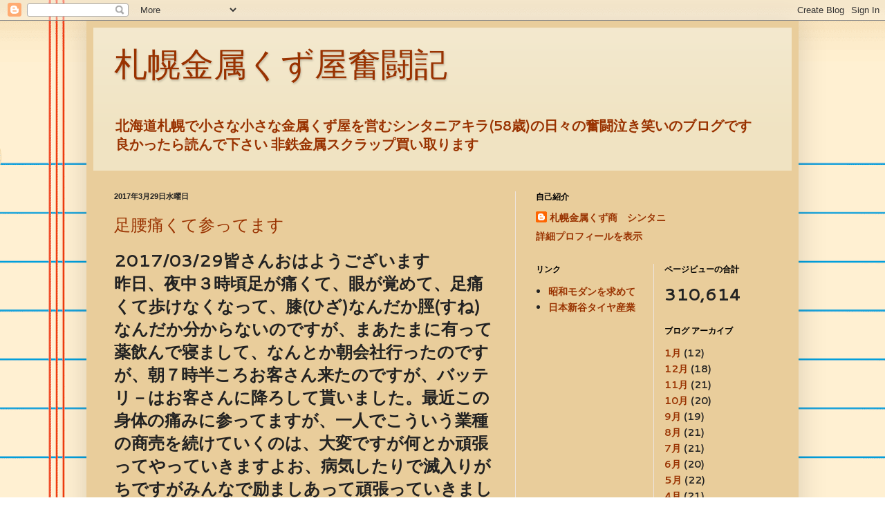

--- FILE ---
content_type: text/html; charset=UTF-8
request_url: https://zappinya.blogspot.com/2017/03/
body_size: 17144
content:
<!DOCTYPE html>
<html class='v2' dir='ltr' lang='ja'>
<head>
<link href='https://www.blogger.com/static/v1/widgets/335934321-css_bundle_v2.css' rel='stylesheet' type='text/css'/>
<meta content='width=1100' name='viewport'/>
<meta content='text/html; charset=UTF-8' http-equiv='Content-Type'/>
<meta content='blogger' name='generator'/>
<link href='https://zappinya.blogspot.com/favicon.ico' rel='icon' type='image/x-icon'/>
<link href='https://zappinya.blogspot.com/2017/03/' rel='canonical'/>
<link rel="alternate" type="application/atom+xml" title="札幌金属くず屋奮闘記 - Atom" href="https://zappinya.blogspot.com/feeds/posts/default" />
<link rel="alternate" type="application/rss+xml" title="札幌金属くず屋奮闘記 - RSS" href="https://zappinya.blogspot.com/feeds/posts/default?alt=rss" />
<link rel="service.post" type="application/atom+xml" title="札幌金属くず屋奮闘記 - Atom" href="https://www.blogger.com/feeds/6272433575127534410/posts/default" />
<!--Can't find substitution for tag [blog.ieCssRetrofitLinks]-->
<meta content='北海道の札幌市で小さな小さな雑品屋（新谷明）を一人で営む者の日々の出来事を綴るブログです' name='description'/>
<meta content='https://zappinya.blogspot.com/2017/03/' property='og:url'/>
<meta content='札幌金属くず屋奮闘記' property='og:title'/>
<meta content='北海道の札幌市で小さな小さな雑品屋（新谷明）を一人で営む者の日々の出来事を綴るブログです' property='og:description'/>
<title>札幌金属くず屋奮闘記: 3月 2017</title>
<style type='text/css'>@font-face{font-family:'Cantarell';font-style:normal;font-weight:700;font-display:swap;src:url(//fonts.gstatic.com/s/cantarell/v18/B50IF7ZDq37KMUvlO01xN4d-HY6fB4wWgEHB.woff2)format('woff2');unicode-range:U+0100-02BA,U+02BD-02C5,U+02C7-02CC,U+02CE-02D7,U+02DD-02FF,U+0304,U+0308,U+0329,U+1D00-1DBF,U+1E00-1E9F,U+1EF2-1EFF,U+2020,U+20A0-20AB,U+20AD-20C0,U+2113,U+2C60-2C7F,U+A720-A7FF;}@font-face{font-family:'Cantarell';font-style:normal;font-weight:700;font-display:swap;src:url(//fonts.gstatic.com/s/cantarell/v18/B50IF7ZDq37KMUvlO01xN4d-E46fB4wWgA.woff2)format('woff2');unicode-range:U+0000-00FF,U+0131,U+0152-0153,U+02BB-02BC,U+02C6,U+02DA,U+02DC,U+0304,U+0308,U+0329,U+2000-206F,U+20AC,U+2122,U+2191,U+2193,U+2212,U+2215,U+FEFF,U+FFFD;}</style>
<style id='page-skin-1' type='text/css'><!--
/*
-----------------------------------------------
Blogger Template Style
Name:     Simple
Designer: Blogger
URL:      www.blogger.com
----------------------------------------------- */
/* Content
----------------------------------------------- */
body {
font: normal bold 14px Cantarell;
color: #222222;
background: #ffffff url(//themes.googleusercontent.com/image?id=0BwVBOzw_-hbMMWY1ZDM0Y2EtODYwZS00YzMyLTgzMGYtZTY2ODVhMzVlNWFi) no-repeat fixed top center /* Credit: dino4 (http://www.istockphoto.com/googleimages.php?id=2992087&platform=blogger) */;
padding: 0 40px 40px 40px;
}
html body .region-inner {
min-width: 0;
max-width: 100%;
width: auto;
}
h2 {
font-size: 22px;
}
a:link {
text-decoration:none;
color: #993200;
}
a:visited {
text-decoration:none;
color: #666555;
}
a:hover {
text-decoration:underline;
color: #ff1800;
}
.body-fauxcolumn-outer .fauxcolumn-inner {
background: transparent none repeat scroll top left;
_background-image: none;
}
.body-fauxcolumn-outer .cap-top {
position: absolute;
z-index: 1;
height: 400px;
width: 100%;
}
.body-fauxcolumn-outer .cap-top .cap-left {
width: 100%;
background: transparent none repeat-x scroll top left;
_background-image: none;
}
.content-outer {
-moz-box-shadow: 0 0 40px rgba(0, 0, 0, .15);
-webkit-box-shadow: 0 0 5px rgba(0, 0, 0, .15);
-goog-ms-box-shadow: 0 0 10px #333333;
box-shadow: 0 0 40px rgba(0, 0, 0, .15);
margin-bottom: 1px;
}
.content-inner {
padding: 10px 10px;
}
.content-inner {
background-color: #e9cd9b;
}
/* Header
----------------------------------------------- */
.header-outer {
background: #f0e3c2 url(//www.blogblog.com/1kt/simple/gradients_light.png) repeat-x scroll 0 -400px;
_background-image: none;
}
.Header h1 {
font: normal normal 48px Arial, Tahoma, Helvetica, FreeSans, sans-serif;
color: #993200;
text-shadow: 1px 2px 3px rgba(0, 0, 0, .2);
}
.Header h1 a {
color: #993200;
}
.Header .description {
font-size: 140%;
color: #993200;
}
.header-inner .Header .titlewrapper {
padding: 22px 30px;
}
.header-inner .Header .descriptionwrapper {
padding: 0 30px;
}
/* Tabs
----------------------------------------------- */
.tabs-inner .section:first-child {
border-top: 0 solid #eee5dd;
}
.tabs-inner .section:first-child ul {
margin-top: -0;
border-top: 0 solid #eee5dd;
border-left: 0 solid #eee5dd;
border-right: 0 solid #eee5dd;
}
.tabs-inner .widget ul {
background: #fff9ee none repeat-x scroll 0 -800px;
_background-image: none;
border-bottom: 1px solid #eee5dd;
margin-top: 0;
margin-left: -30px;
margin-right: -30px;
}
.tabs-inner .widget li a {
display: inline-block;
padding: .6em 1em;
font: normal normal 16px Georgia, Utopia, 'Palatino Linotype', Palatino, serif;
color: #998877;
border-left: 1px solid #e9cd9b;
border-right: 1px solid #eee5dd;
}
.tabs-inner .widget li:first-child a {
border-left: none;
}
.tabs-inner .widget li.selected a, .tabs-inner .widget li a:hover {
color: #000000;
background-color: #fff9ee;
text-decoration: none;
}
/* Columns
----------------------------------------------- */
.main-outer {
border-top: 0 solid #eee5dd;
}
.fauxcolumn-left-outer .fauxcolumn-inner {
border-right: 1px solid #eee5dd;
}
.fauxcolumn-right-outer .fauxcolumn-inner {
border-left: 1px solid #eee5dd;
}
/* Headings
----------------------------------------------- */
div.widget > h2,
div.widget h2.title {
margin: 0 0 1em 0;
font: normal bold 12px Georgia, Utopia, 'Palatino Linotype', Palatino, serif;
color: #000000;
}
/* Widgets
----------------------------------------------- */
.widget .zippy {
color: #999999;
text-shadow: 2px 2px 1px rgba(0, 0, 0, .1);
}
.widget .popular-posts ul {
list-style: none;
}
/* Posts
----------------------------------------------- */
h2.date-header {
font: normal bold 11px Arial, Tahoma, Helvetica, FreeSans, sans-serif;
}
.date-header span {
background-color: transparent;
color: #222222;
padding: inherit;
letter-spacing: inherit;
margin: inherit;
}
.main-inner {
padding-top: 30px;
padding-bottom: 30px;
}
.main-inner .column-center-inner {
padding: 0 15px;
}
.main-inner .column-center-inner .section {
margin: 0 15px;
}
.post {
margin: 0 0 25px 0;
}
h3.post-title, .comments h4 {
font: normal normal 24px Georgia, Utopia, 'Palatino Linotype', Palatino, serif;
margin: .75em 0 0;
}
.post-body {
font-size: 110%;
line-height: 1.4;
position: relative;
}
.post-body img, .post-body .tr-caption-container, .Profile img, .Image img,
.BlogList .item-thumbnail img {
padding: 2px;
background: #ccc199;
border: 1px solid #a57b59;
-moz-box-shadow: 1px 1px 5px rgba(0, 0, 0, .1);
-webkit-box-shadow: 1px 1px 5px rgba(0, 0, 0, .1);
box-shadow: 1px 1px 5px rgba(0, 0, 0, .1);
}
.post-body img, .post-body .tr-caption-container {
padding: 5px;
}
.post-body .tr-caption-container {
color: #222222;
}
.post-body .tr-caption-container img {
padding: 0;
background: transparent;
border: none;
-moz-box-shadow: 0 0 0 rgba(0, 0, 0, .1);
-webkit-box-shadow: 0 0 0 rgba(0, 0, 0, .1);
box-shadow: 0 0 0 rgba(0, 0, 0, .1);
}
.post-header {
margin: 0 0 1.5em;
line-height: 1.6;
font-size: 90%;
}
.post-footer {
margin: 20px -2px 0;
padding: 5px 10px;
color: #666555;
background-color: #eee9dd;
border-bottom: 1px solid #eeeeee;
line-height: 1.6;
font-size: 90%;
}
#comments .comment-author {
padding-top: 1.5em;
border-top: 1px solid #eee5dd;
background-position: 0 1.5em;
}
#comments .comment-author:first-child {
padding-top: 0;
border-top: none;
}
.avatar-image-container {
margin: .2em 0 0;
}
#comments .avatar-image-container img {
border: 1px solid #a57b59;
}
/* Comments
----------------------------------------------- */
.comments .comments-content .icon.blog-author {
background-repeat: no-repeat;
background-image: url([data-uri]);
}
.comments .comments-content .loadmore a {
border-top: 1px solid #999999;
border-bottom: 1px solid #999999;
}
.comments .comment-thread.inline-thread {
background-color: #eee9dd;
}
.comments .continue {
border-top: 2px solid #999999;
}
/* Accents
---------------------------------------------- */
.section-columns td.columns-cell {
border-left: 1px solid #eee5dd;
}
.blog-pager {
background: transparent none no-repeat scroll top center;
}
.blog-pager-older-link, .home-link,
.blog-pager-newer-link {
background-color: #e9cd9b;
padding: 5px;
}
.footer-outer {
border-top: 0 dashed #bbbbbb;
}
/* Mobile
----------------------------------------------- */
body.mobile  {
background-size: auto;
}
.mobile .body-fauxcolumn-outer {
background: transparent none repeat scroll top left;
}
.mobile .body-fauxcolumn-outer .cap-top {
background-size: 100% auto;
}
.mobile .content-outer {
-webkit-box-shadow: 0 0 3px rgba(0, 0, 0, .15);
box-shadow: 0 0 3px rgba(0, 0, 0, .15);
}
.mobile .tabs-inner .widget ul {
margin-left: 0;
margin-right: 0;
}
.mobile .post {
margin: 0;
}
.mobile .main-inner .column-center-inner .section {
margin: 0;
}
.mobile .date-header span {
padding: 0.1em 10px;
margin: 0 -10px;
}
.mobile h3.post-title {
margin: 0;
}
.mobile .blog-pager {
background: transparent none no-repeat scroll top center;
}
.mobile .footer-outer {
border-top: none;
}
.mobile .main-inner, .mobile .footer-inner {
background-color: #e9cd9b;
}
.mobile-index-contents {
color: #222222;
}
.mobile-link-button {
background-color: #993200;
}
.mobile-link-button a:link, .mobile-link-button a:visited {
color: #ffffff;
}
.mobile .tabs-inner .section:first-child {
border-top: none;
}
.mobile .tabs-inner .PageList .widget-content {
background-color: #fff9ee;
color: #000000;
border-top: 1px solid #eee5dd;
border-bottom: 1px solid #eee5dd;
}
.mobile .tabs-inner .PageList .widget-content .pagelist-arrow {
border-left: 1px solid #eee5dd;
}

--></style>
<style id='template-skin-1' type='text/css'><!--
body {
min-width: 1030px;
}
.content-outer, .content-fauxcolumn-outer, .region-inner {
min-width: 1030px;
max-width: 1030px;
_width: 1030px;
}
.main-inner .columns {
padding-left: 0;
padding-right: 400px;
}
.main-inner .fauxcolumn-center-outer {
left: 0;
right: 400px;
/* IE6 does not respect left and right together */
_width: expression(this.parentNode.offsetWidth -
parseInt("0") -
parseInt("400px") + 'px');
}
.main-inner .fauxcolumn-left-outer {
width: 0;
}
.main-inner .fauxcolumn-right-outer {
width: 400px;
}
.main-inner .column-left-outer {
width: 0;
right: 100%;
margin-left: -0;
}
.main-inner .column-right-outer {
width: 400px;
margin-right: -400px;
}
#layout {
min-width: 0;
}
#layout .content-outer {
min-width: 0;
width: 800px;
}
#layout .region-inner {
min-width: 0;
width: auto;
}
body#layout div.add_widget {
padding: 8px;
}
body#layout div.add_widget a {
margin-left: 32px;
}
--></style>
<style>
    body {background-image:url(\/\/themes.googleusercontent.com\/image?id=0BwVBOzw_-hbMMWY1ZDM0Y2EtODYwZS00YzMyLTgzMGYtZTY2ODVhMzVlNWFi);}
    
@media (max-width: 200px) { body {background-image:url(\/\/themes.googleusercontent.com\/image?id=0BwVBOzw_-hbMMWY1ZDM0Y2EtODYwZS00YzMyLTgzMGYtZTY2ODVhMzVlNWFi&options=w200);}}
@media (max-width: 400px) and (min-width: 201px) { body {background-image:url(\/\/themes.googleusercontent.com\/image?id=0BwVBOzw_-hbMMWY1ZDM0Y2EtODYwZS00YzMyLTgzMGYtZTY2ODVhMzVlNWFi&options=w400);}}
@media (max-width: 800px) and (min-width: 401px) { body {background-image:url(\/\/themes.googleusercontent.com\/image?id=0BwVBOzw_-hbMMWY1ZDM0Y2EtODYwZS00YzMyLTgzMGYtZTY2ODVhMzVlNWFi&options=w800);}}
@media (max-width: 1200px) and (min-width: 801px) { body {background-image:url(\/\/themes.googleusercontent.com\/image?id=0BwVBOzw_-hbMMWY1ZDM0Y2EtODYwZS00YzMyLTgzMGYtZTY2ODVhMzVlNWFi&options=w1200);}}
/* Last tag covers anything over one higher than the previous max-size cap. */
@media (min-width: 1201px) { body {background-image:url(\/\/themes.googleusercontent.com\/image?id=0BwVBOzw_-hbMMWY1ZDM0Y2EtODYwZS00YzMyLTgzMGYtZTY2ODVhMzVlNWFi&options=w1600);}}
  </style>
<link href='https://www.blogger.com/dyn-css/authorization.css?targetBlogID=6272433575127534410&amp;zx=525c7ba2-9544-406c-8c3d-fb4fdfc24c6c' media='none' onload='if(media!=&#39;all&#39;)media=&#39;all&#39;' rel='stylesheet'/><noscript><link href='https://www.blogger.com/dyn-css/authorization.css?targetBlogID=6272433575127534410&amp;zx=525c7ba2-9544-406c-8c3d-fb4fdfc24c6c' rel='stylesheet'/></noscript>
<meta name='google-adsense-platform-account' content='ca-host-pub-1556223355139109'/>
<meta name='google-adsense-platform-domain' content='blogspot.com'/>

</head>
<body class='loading variant-literate'>
<div class='navbar section' id='navbar' name='Navbar'><div class='widget Navbar' data-version='1' id='Navbar1'><script type="text/javascript">
    function setAttributeOnload(object, attribute, val) {
      if(window.addEventListener) {
        window.addEventListener('load',
          function(){ object[attribute] = val; }, false);
      } else {
        window.attachEvent('onload', function(){ object[attribute] = val; });
      }
    }
  </script>
<div id="navbar-iframe-container"></div>
<script type="text/javascript" src="https://apis.google.com/js/platform.js"></script>
<script type="text/javascript">
      gapi.load("gapi.iframes:gapi.iframes.style.bubble", function() {
        if (gapi.iframes && gapi.iframes.getContext) {
          gapi.iframes.getContext().openChild({
              url: 'https://www.blogger.com/navbar/6272433575127534410?origin\x3dhttps://zappinya.blogspot.com',
              where: document.getElementById("navbar-iframe-container"),
              id: "navbar-iframe"
          });
        }
      });
    </script><script type="text/javascript">
(function() {
var script = document.createElement('script');
script.type = 'text/javascript';
script.src = '//pagead2.googlesyndication.com/pagead/js/google_top_exp.js';
var head = document.getElementsByTagName('head')[0];
if (head) {
head.appendChild(script);
}})();
</script>
</div></div>
<div class='body-fauxcolumns'>
<div class='fauxcolumn-outer body-fauxcolumn-outer'>
<div class='cap-top'>
<div class='cap-left'></div>
<div class='cap-right'></div>
</div>
<div class='fauxborder-left'>
<div class='fauxborder-right'></div>
<div class='fauxcolumn-inner'>
</div>
</div>
<div class='cap-bottom'>
<div class='cap-left'></div>
<div class='cap-right'></div>
</div>
</div>
</div>
<div class='content'>
<div class='content-fauxcolumns'>
<div class='fauxcolumn-outer content-fauxcolumn-outer'>
<div class='cap-top'>
<div class='cap-left'></div>
<div class='cap-right'></div>
</div>
<div class='fauxborder-left'>
<div class='fauxborder-right'></div>
<div class='fauxcolumn-inner'>
</div>
</div>
<div class='cap-bottom'>
<div class='cap-left'></div>
<div class='cap-right'></div>
</div>
</div>
</div>
<div class='content-outer'>
<div class='content-cap-top cap-top'>
<div class='cap-left'></div>
<div class='cap-right'></div>
</div>
<div class='fauxborder-left content-fauxborder-left'>
<div class='fauxborder-right content-fauxborder-right'></div>
<div class='content-inner'>
<header>
<div class='header-outer'>
<div class='header-cap-top cap-top'>
<div class='cap-left'></div>
<div class='cap-right'></div>
</div>
<div class='fauxborder-left header-fauxborder-left'>
<div class='fauxborder-right header-fauxborder-right'></div>
<div class='region-inner header-inner'>
<div class='header section' id='header' name='ヘッダー'><div class='widget Header' data-version='1' id='Header1'>
<div id='header-inner'>
<div class='titlewrapper'>
<h1 class='title'>
<a href='https://zappinya.blogspot.com/'>
札幌金属くず屋奮闘記
</a>
</h1>
</div>
<div class='descriptionwrapper'>
<p class='description'><span>北海道札幌で小さな小さな金属くず屋を営むシンタニアキラ(58歳)の日々の奮闘泣き笑いのブログです&#12288;良かったら読んで下さい 非鉄金属スクラップ買い取ります&#12288;</span></p>
</div>
</div>
</div></div>
</div>
</div>
<div class='header-cap-bottom cap-bottom'>
<div class='cap-left'></div>
<div class='cap-right'></div>
</div>
</div>
</header>
<div class='tabs-outer'>
<div class='tabs-cap-top cap-top'>
<div class='cap-left'></div>
<div class='cap-right'></div>
</div>
<div class='fauxborder-left tabs-fauxborder-left'>
<div class='fauxborder-right tabs-fauxborder-right'></div>
<div class='region-inner tabs-inner'>
<div class='tabs no-items section' id='crosscol' name='Cross-Column'></div>
<div class='tabs no-items section' id='crosscol-overflow' name='Cross-Column 2'></div>
</div>
</div>
<div class='tabs-cap-bottom cap-bottom'>
<div class='cap-left'></div>
<div class='cap-right'></div>
</div>
</div>
<div class='main-outer'>
<div class='main-cap-top cap-top'>
<div class='cap-left'></div>
<div class='cap-right'></div>
</div>
<div class='fauxborder-left main-fauxborder-left'>
<div class='fauxborder-right main-fauxborder-right'></div>
<div class='region-inner main-inner'>
<div class='columns fauxcolumns'>
<div class='fauxcolumn-outer fauxcolumn-center-outer'>
<div class='cap-top'>
<div class='cap-left'></div>
<div class='cap-right'></div>
</div>
<div class='fauxborder-left'>
<div class='fauxborder-right'></div>
<div class='fauxcolumn-inner'>
</div>
</div>
<div class='cap-bottom'>
<div class='cap-left'></div>
<div class='cap-right'></div>
</div>
</div>
<div class='fauxcolumn-outer fauxcolumn-left-outer'>
<div class='cap-top'>
<div class='cap-left'></div>
<div class='cap-right'></div>
</div>
<div class='fauxborder-left'>
<div class='fauxborder-right'></div>
<div class='fauxcolumn-inner'>
</div>
</div>
<div class='cap-bottom'>
<div class='cap-left'></div>
<div class='cap-right'></div>
</div>
</div>
<div class='fauxcolumn-outer fauxcolumn-right-outer'>
<div class='cap-top'>
<div class='cap-left'></div>
<div class='cap-right'></div>
</div>
<div class='fauxborder-left'>
<div class='fauxborder-right'></div>
<div class='fauxcolumn-inner'>
</div>
</div>
<div class='cap-bottom'>
<div class='cap-left'></div>
<div class='cap-right'></div>
</div>
</div>
<!-- corrects IE6 width calculation -->
<div class='columns-inner'>
<div class='column-center-outer'>
<div class='column-center-inner'>
<div class='main section' id='main' name='メイン'><div class='widget Blog' data-version='1' id='Blog1'>
<div class='blog-posts hfeed'>

          <div class="date-outer">
        
<h2 class='date-header'><span>2017年3月29日水曜日</span></h2>

          <div class="date-posts">
        
<div class='post-outer'>
<div class='post hentry uncustomized-post-template' itemprop='blogPost' itemscope='itemscope' itemtype='http://schema.org/BlogPosting'>
<meta content='https://blogger.googleusercontent.com/img/b/R29vZ2xl/AVvXsEiSnZTXO_AiGxaC86iSWZcLvEoNH6d8xksOJ321Xtn3cXHJoLQ0MZY3uYnLINTcOSwAPDKD0u4l7OytdKuegB_9CDnkTqxxFQGdHmlNcD8TswNfuhSOjKDvNcv2gcsPP68_TQmNylfIoNFL/s640/DSC_0041.JPG' itemprop='image_url'/>
<meta content='6272433575127534410' itemprop='blogId'/>
<meta content='1227791370663001763' itemprop='postId'/>
<a name='1227791370663001763'></a>
<h3 class='post-title entry-title' itemprop='name'>
<a href='https://zappinya.blogspot.com/2017/03/blog-post_29.html'>足腰痛くて参ってます</a>
</h3>
<div class='post-header'>
<div class='post-header-line-1'></div>
</div>
<div class='post-body entry-content' id='post-body-1227791370663001763' itemprop='articleBody'>
<span style="font-size: x-large;">2017/03/29皆さんおはようございます</span><br />
<span style="font-size: x-large;">昨日&#12289;夜中３時頃足が痛くて&#12289;眼が覚めて&#12289;足痛くて歩けなくなって&#12289;膝(ひざ)なんだか脛(すね)なんだか分からないのですが&#12289;まあたまに有って薬飲んで寝まして&#12289;なんとか朝会社行ったのですが&#12289;朝７時半ころお客さん来たのですが&#12289;バッテリ&#65293;はお客さんに降ろして貰いました&#12290;最近この身体の痛みに参ってますが&#12289;一人でこういう業種の商売を続けていくのは&#12289;大変ですが何とか頑張ってやっていきますよお&#12289;病気したりで滅入りがちですがみんなで励ましあって頑張っていきましょう&#12289;人間あきらめたら終わりですからねえ&#12289;その代わり便利な工具や省力工具は買い揃えていきます&#12289;体中湿布だらけです&#12289;風呂行ったら&#12289;知り合いの人が&#12289;背中の湿布はがしてくれます&#12289;有り難い事です</span><br />
<div class="separator" style="clear: both; text-align: center;">
<a href="https://blogger.googleusercontent.com/img/b/R29vZ2xl/AVvXsEiSnZTXO_AiGxaC86iSWZcLvEoNH6d8xksOJ321Xtn3cXHJoLQ0MZY3uYnLINTcOSwAPDKD0u4l7OytdKuegB_9CDnkTqxxFQGdHmlNcD8TswNfuhSOjKDvNcv2gcsPP68_TQmNylfIoNFL/s1600/DSC_0041.JPG" imageanchor="1" style="margin-left: 1em; margin-right: 1em;"><img border="0" height="360" src="https://blogger.googleusercontent.com/img/b/R29vZ2xl/AVvXsEiSnZTXO_AiGxaC86iSWZcLvEoNH6d8xksOJ321Xtn3cXHJoLQ0MZY3uYnLINTcOSwAPDKD0u4l7OytdKuegB_9CDnkTqxxFQGdHmlNcD8TswNfuhSOjKDvNcv2gcsPP68_TQmNylfIoNFL/s640/DSC_0041.JPG" width="640" /></a></div>
<span style="font-size: x-large; text-align: center;">銅くず&#12289;電気の線くず&#12289;水道蛇口の真ちゅうくず&#12289;砲金の減圧弁&#12289;ガスのメーター&#12289;アルミホイール&#12289;ガラニュウム&#12289;ステンレスくず&#12289;ファンコン&#12288;エアコン室外機&#12288;安定器&#12288;瞬間湯沸かし器&#12288;瞬間湯沸かし器の銅釜&#12288;ステンレス釜製のボイラー&#12288;黒モーター水中ポンプ&#12288;モーターくず等々ありましたら売ってくださいねえ&#65281;&#65281;&#65281;</span><br />
<div style="text-align: center;">
<span style="font-size: x-large;"><br /></span><span style="font-size: x-large;">TEL&#12288;011-676-6264&#12288;</span><br />
<span style="font-size: x-large;">携帯&#12288;080-3290-6495</span><br />
<span style="font-size: x-large;">札幌市手稲区手稲前田537-47</span><br />
<span style="font-size: x-large;">石狩市花川ワイドゴルフすぐ裏</span></div>
<span style="font-size: x-large;"></span><br />
<span style="font-size: x-large;"></span><br />
<div style="text-align: center;">
<span style="font-size: x-large;">札幌金属くず商シンタニです</span><br />
<a href="http://www.shintanitire.com/" style="font-family: &quot;ms pgothic&quot;; font-size: xx-large;">http://www.shintanitire.com</a></div>
<div style='clear: both;'></div>
</div>
<div class='post-footer'>
<div class='post-footer-line post-footer-line-1'>
<span class='post-author vcard'>
投稿者
<span class='fn' itemprop='author' itemscope='itemscope' itemtype='http://schema.org/Person'>
<meta content='https://www.blogger.com/profile/10153394210226691098' itemprop='url'/>
<a class='g-profile' href='https://www.blogger.com/profile/10153394210226691098' rel='author' title='author profile'>
<span itemprop='name'>札幌金属くず商&#12288;シンタニ</span>
</a>
</span>
</span>
<span class='post-timestamp'>
時刻:
<meta content='https://zappinya.blogspot.com/2017/03/blog-post_29.html' itemprop='url'/>
<a class='timestamp-link' href='https://zappinya.blogspot.com/2017/03/blog-post_29.html' rel='bookmark' title='permanent link'><abbr class='published' itemprop='datePublished' title='2017-03-29T07:53:00+09:00'>7:53</abbr></a>
</span>
<span class='post-comment-link'>
<a class='comment-link' href='https://zappinya.blogspot.com/2017/03/blog-post_29.html#comment-form' onclick=''>
0 件のコメント:
  </a>
</span>
<span class='post-icons'>
<span class='item-control blog-admin pid-947296551'>
<a href='https://www.blogger.com/post-edit.g?blogID=6272433575127534410&postID=1227791370663001763&from=pencil' title='投稿を編集'>
<img alt='' class='icon-action' height='18' src='https://resources.blogblog.com/img/icon18_edit_allbkg.gif' width='18'/>
</a>
</span>
</span>
<div class='post-share-buttons goog-inline-block'>
<a class='goog-inline-block share-button sb-email' href='https://www.blogger.com/share-post.g?blogID=6272433575127534410&postID=1227791370663001763&target=email' target='_blank' title='メールで送信'><span class='share-button-link-text'>メールで送信</span></a><a class='goog-inline-block share-button sb-blog' href='https://www.blogger.com/share-post.g?blogID=6272433575127534410&postID=1227791370663001763&target=blog' onclick='window.open(this.href, "_blank", "height=270,width=475"); return false;' target='_blank' title='BlogThis!'><span class='share-button-link-text'>BlogThis!</span></a><a class='goog-inline-block share-button sb-twitter' href='https://www.blogger.com/share-post.g?blogID=6272433575127534410&postID=1227791370663001763&target=twitter' target='_blank' title='X で共有'><span class='share-button-link-text'>X で共有</span></a><a class='goog-inline-block share-button sb-facebook' href='https://www.blogger.com/share-post.g?blogID=6272433575127534410&postID=1227791370663001763&target=facebook' onclick='window.open(this.href, "_blank", "height=430,width=640"); return false;' target='_blank' title='Facebook で共有する'><span class='share-button-link-text'>Facebook で共有する</span></a><a class='goog-inline-block share-button sb-pinterest' href='https://www.blogger.com/share-post.g?blogID=6272433575127534410&postID=1227791370663001763&target=pinterest' target='_blank' title='Pinterest に共有'><span class='share-button-link-text'>Pinterest に共有</span></a>
</div>
</div>
<div class='post-footer-line post-footer-line-2'>
<span class='post-labels'>
</span>
</div>
<div class='post-footer-line post-footer-line-3'>
<span class='post-location'>
</span>
</div>
</div>
</div>
</div>

          </div></div>
        

          <div class="date-outer">
        
<h2 class='date-header'><span>2017年3月27日月曜日</span></h2>

          <div class="date-posts">
        
<div class='post-outer'>
<div class='post hentry uncustomized-post-template' itemprop='blogPost' itemscope='itemscope' itemtype='http://schema.org/BlogPosting'>
<meta content='https://blogger.googleusercontent.com/img/b/R29vZ2xl/AVvXsEjyTcquhAThbnsKjQB9CM2LNoZotgp9QsmViPxXmtM47_X2hMk4FcLqk7GuQGNdK5ngrZcy7haifMQT8KCxvCZXq6pAHFgqKryJJUuvQB7QTaLoihmKOtd-jvK8eKyOSJGZruQB0ZReACvJ/s640/DSC_0039.JPG' itemprop='image_url'/>
<meta content='6272433575127534410' itemprop='blogId'/>
<meta content='6586290514121959347' itemprop='postId'/>
<a name='6586290514121959347'></a>
<h3 class='post-title entry-title' itemprop='name'>
<a href='https://zappinya.blogspot.com/2017/03/550.html'>今年の5月で50歳&#12289;歳を感じますねえ</a>
</h3>
<div class='post-header'>
<div class='post-header-line-1'></div>
</div>
<div class='post-body entry-content' id='post-body-6586290514121959347' itemprop='articleBody'>
<span style="font-size: x-large;">1月2月はどうしても雪のない時期とは違って&#12289;仕入れた物が貯まるので少しづつ処理しながら&#12289;日々の通常の仕事もしながらなんですが&#12289;先週二日続けて&#12289;雪降って&#12289;気温も下がって疲れと風邪気味でぐったりしてました&#12289;それに再来月の5月で50歳あっちこっち痛くて&#12289;歳を感じますねえ&#12289;雪の中から色んな物顔出しますが&#12289;引っ張っても凍っていて取れなかったりでまだまだ片付きませんねえ</span><br />
<span style="font-size: x-large;"><br /></span>
<span style="font-size: x-large;">銅建値はちょい下げ気味で24日に1トン&#65509;690.000になってますねえ&#12289;ここ最近円高気味だし&#12289;ガソリン軽油は&#12289;上がってるしねえ&#12289;よくわかりません</span><br />
<span style="font-size: x-large;">土曜日の夜&#12289;焼肉屋さん行って&#12289;帰るとき幾らって聞いたら&#12289;何時もより安くて&#12289;あれ今日安くないって言ったら&#12289;社長&#12289;今日&#12289;あんまり飲んでないもんって言うから&#12289;いやあ俺風邪気味でさあと言う事で&#12289;酒も飲めなくなってきたかあなんて思いながら&#12289;帰って寝ました</span><br />
<div class="separator" style="clear: both; text-align: center;">
<a href="https://blogger.googleusercontent.com/img/b/R29vZ2xl/AVvXsEjyTcquhAThbnsKjQB9CM2LNoZotgp9QsmViPxXmtM47_X2hMk4FcLqk7GuQGNdK5ngrZcy7haifMQT8KCxvCZXq6pAHFgqKryJJUuvQB7QTaLoihmKOtd-jvK8eKyOSJGZruQB0ZReACvJ/s1600/DSC_0039.JPG" imageanchor="1" style="margin-left: 1em; margin-right: 1em;"><img border="0" height="360" src="https://blogger.googleusercontent.com/img/b/R29vZ2xl/AVvXsEjyTcquhAThbnsKjQB9CM2LNoZotgp9QsmViPxXmtM47_X2hMk4FcLqk7GuQGNdK5ngrZcy7haifMQT8KCxvCZXq6pAHFgqKryJJUuvQB7QTaLoihmKOtd-jvK8eKyOSJGZruQB0ZReACvJ/s640/DSC_0039.JPG" width="640" /></a></div>
<span style="font-size: x-large; text-align: center;">銅くず&#12289;電気の線くず&#12289;水道蛇口の真ちゅうくず&#12289;砲金の減圧弁&#12289;ガスのメーター&#12289;アルミホイール&#12289;ガラニュウム&#12289;ステンレスくず&#12289;ファンコン&#12288;エアコン室外機&#12288;安定器&#12288;瞬間湯沸かし器&#12288;瞬間湯沸かし器の銅釜&#12288;ステンレス釜製のボイラー&#12288;黒モーター水中ポンプ&#12288;モーターくず等々ありましたら売ってくださいねえ&#65281;&#65281;&#65281;</span><br />
<div style="text-align: center;">
<span style="font-size: x-large;"><br /></span><span style="font-size: x-large;">TEL&#12288;011-676-6264&#12288;</span><br />
<span style="font-size: x-large;">携帯&#12288;080-3290-6495</span><br />
<span style="font-size: x-large;">札幌市手稲区手稲前田537-47</span><br />
<span style="font-size: x-large;">石狩市花川ワイドゴルフすぐ裏</span></div>
<span style="font-size: x-large;"></span><br />
<span style="font-size: x-large;"></span><br />
<div style="text-align: center;">
<span style="font-size: x-large;">札幌金属くず商シンタニです</span><br />
<a href="http://www.shintanitire.com/" style="font-family: &quot;ms pgothic&quot;; font-size: xx-large;">http://www.shintanitire.com</a></div>
<div style='clear: both;'></div>
</div>
<div class='post-footer'>
<div class='post-footer-line post-footer-line-1'>
<span class='post-author vcard'>
投稿者
<span class='fn' itemprop='author' itemscope='itemscope' itemtype='http://schema.org/Person'>
<meta content='https://www.blogger.com/profile/10153394210226691098' itemprop='url'/>
<a class='g-profile' href='https://www.blogger.com/profile/10153394210226691098' rel='author' title='author profile'>
<span itemprop='name'>札幌金属くず商&#12288;シンタニ</span>
</a>
</span>
</span>
<span class='post-timestamp'>
時刻:
<meta content='https://zappinya.blogspot.com/2017/03/550.html' itemprop='url'/>
<a class='timestamp-link' href='https://zappinya.blogspot.com/2017/03/550.html' rel='bookmark' title='permanent link'><abbr class='published' itemprop='datePublished' title='2017-03-27T08:09:00+09:00'>8:09</abbr></a>
</span>
<span class='post-comment-link'>
<a class='comment-link' href='https://zappinya.blogspot.com/2017/03/550.html#comment-form' onclick=''>
0 件のコメント:
  </a>
</span>
<span class='post-icons'>
<span class='item-control blog-admin pid-947296551'>
<a href='https://www.blogger.com/post-edit.g?blogID=6272433575127534410&postID=6586290514121959347&from=pencil' title='投稿を編集'>
<img alt='' class='icon-action' height='18' src='https://resources.blogblog.com/img/icon18_edit_allbkg.gif' width='18'/>
</a>
</span>
</span>
<div class='post-share-buttons goog-inline-block'>
<a class='goog-inline-block share-button sb-email' href='https://www.blogger.com/share-post.g?blogID=6272433575127534410&postID=6586290514121959347&target=email' target='_blank' title='メールで送信'><span class='share-button-link-text'>メールで送信</span></a><a class='goog-inline-block share-button sb-blog' href='https://www.blogger.com/share-post.g?blogID=6272433575127534410&postID=6586290514121959347&target=blog' onclick='window.open(this.href, "_blank", "height=270,width=475"); return false;' target='_blank' title='BlogThis!'><span class='share-button-link-text'>BlogThis!</span></a><a class='goog-inline-block share-button sb-twitter' href='https://www.blogger.com/share-post.g?blogID=6272433575127534410&postID=6586290514121959347&target=twitter' target='_blank' title='X で共有'><span class='share-button-link-text'>X で共有</span></a><a class='goog-inline-block share-button sb-facebook' href='https://www.blogger.com/share-post.g?blogID=6272433575127534410&postID=6586290514121959347&target=facebook' onclick='window.open(this.href, "_blank", "height=430,width=640"); return false;' target='_blank' title='Facebook で共有する'><span class='share-button-link-text'>Facebook で共有する</span></a><a class='goog-inline-block share-button sb-pinterest' href='https://www.blogger.com/share-post.g?blogID=6272433575127534410&postID=6586290514121959347&target=pinterest' target='_blank' title='Pinterest に共有'><span class='share-button-link-text'>Pinterest に共有</span></a>
</div>
</div>
<div class='post-footer-line post-footer-line-2'>
<span class='post-labels'>
</span>
</div>
<div class='post-footer-line post-footer-line-3'>
<span class='post-location'>
</span>
</div>
</div>
</div>
</div>

          </div></div>
        

          <div class="date-outer">
        
<h2 class='date-header'><span>2017年3月18日土曜日</span></h2>

          <div class="date-posts">
        
<div class='post-outer'>
<div class='post hentry uncustomized-post-template' itemprop='blogPost' itemscope='itemscope' itemtype='http://schema.org/BlogPosting'>
<meta content='https://blogger.googleusercontent.com/img/b/R29vZ2xl/AVvXsEiC-lfVmy492fRsE-Yh22LWklz_xwU1Z_lB2WBfz5g3WWanOkSbC2D_9QnP2p6CZRVf-_LWLo630g6wYYhAPSCMqXYykj6v3k5EzTdF7QiwHk2B-4BYq9Z9WSfWYd7jUhj14g0D_hm4x3PM/s640/DSC_0017.JPG' itemprop='image_url'/>
<meta content='6272433575127534410' itemprop='blogId'/>
<meta content='489984376530540185' itemprop='postId'/>
<a name='489984376530540185'></a>
<h3 class='post-title entry-title' itemprop='name'>
<a href='https://zappinya.blogspot.com/2017/03/blog-post_18.html'>工具を買うのが楽しいです</a>
</h3>
<div class='post-header'>
<div class='post-header-line-1'></div>
</div>
<div class='post-body entry-content' id='post-body-489984376530540185' itemprop='articleBody'>
<span style="font-size: x-large;">2017/03/18&#12288;皆さんおはようございます&#12289;今日はお客さん朝８時前に２組来ると言うので用意してました</span><br />
<span style="font-size: x-large;"><br /></span>
<span style="font-size: x-large;">銅建値&#12288;10日に&#65509;10.000下げて&#12289;15日に&#65509;10.000上げて結局&#12289;今日現在1トン&#65509;710.000です&#12289;海外銅相場上げていますが&#12289;為替が円高に動いてますねえ</span><br />
<span style="font-size: x-large;"><br /></span>
<span style="font-size: x-large;">少しずつ雪解けてきて&#12289;色んなものが顔を出して来たので&#12289;毎日問屋さんに運んでます&#12289;最近色々自分で作業して処理するので&#12289;色んな工具を買い揃えています</span><br />
<span style="font-size: x-large;"><br /></span>
<span style="font-size: x-large;">ちょっとケ&#65293;ブル切るのに軽い物をとアルミのケ&#65293;ブルカッタ&#65293;</span><br />
<div class="separator" style="clear: both; text-align: center;">
<a href="https://blogger.googleusercontent.com/img/b/R29vZ2xl/AVvXsEiC-lfVmy492fRsE-Yh22LWklz_xwU1Z_lB2WBfz5g3WWanOkSbC2D_9QnP2p6CZRVf-_LWLo630g6wYYhAPSCMqXYykj6v3k5EzTdF7QiwHk2B-4BYq9Z9WSfWYd7jUhj14g0D_hm4x3PM/s1600/DSC_0017.JPG" imageanchor="1" style="margin-left: 1em; margin-right: 1em;"><img border="0" height="360" src="https://blogger.googleusercontent.com/img/b/R29vZ2xl/AVvXsEiC-lfVmy492fRsE-Yh22LWklz_xwU1Z_lB2WBfz5g3WWanOkSbC2D_9QnP2p6CZRVf-_LWLo630g6wYYhAPSCMqXYykj6v3k5EzTdF7QiwHk2B-4BYq9Z9WSfWYd7jUhj14g0D_hm4x3PM/s640/DSC_0017.JPG" width="640" /></a></div>
<span style="font-size: x-large;"><br /></span>
<br />
<div class="separator" style="clear: both; text-align: center;">
</div>
<span style="font-size: x-large;">もう毎日疲れるので少しでも軽い物と思っています&#12289;次は&#12289;お客さんたちが持ってきてくれる銅パイプにちょっと砲金のエルボ&#65293;やなんかが付いている物を切るのに高速切断機が重いので&#12289;小型が売ってたので&#12289;買いました</span><br />
<div class="separator" style="clear: both; text-align: center;">
<a href="https://blogger.googleusercontent.com/img/b/R29vZ2xl/AVvXsEgqkCwW4mHRiNFOGb3Xkvha2euV0tC_RUhY6T2Kpu5csEHFgKH6x2DdiB6rhIZ1BsOkB6OE-WzS97ZnUDnNO_v5ffuqV6l2x5Utew4hfmXZjQ38Mn9rpcVpgCLl-p2AUHJptQme5V6qfhyj/s1600/DSC_0016.JPG" imageanchor="1" style="margin-left: 1em; margin-right: 1em;"><img border="0" height="360" src="https://blogger.googleusercontent.com/img/b/R29vZ2xl/AVvXsEgqkCwW4mHRiNFOGb3Xkvha2euV0tC_RUhY6T2Kpu5csEHFgKH6x2DdiB6rhIZ1BsOkB6OE-WzS97ZnUDnNO_v5ffuqV6l2x5Utew4hfmXZjQ38Mn9rpcVpgCLl-p2AUHJptQme5V6qfhyj/s640/DSC_0016.JPG" width="640" /></a></div>
<br />
<span style="font-size: x-large;">重量5キロほどで&#12289;とっても良いです&#12289;隣に見えているのが&#12289;普通の高速切断機ですが&#12289;重量17キロでちょっとと思った時には&#12289;ちょっと重いんですよねえ&#12289;試しに買ってみたので&#12289;安いのにしました&#12289;隣の</span><span style="font-size: x-large;">高速切断機</span><span style="font-size: x-large;">も最近買って&#12289;リョ&#65293;ビのです&#12289;</span><span style="font-size: x-large;">リョ&#65293;ビなら壊れても修理も効きそうだしと思い買いました</span><br />
<span style="font-size: x-large;"><br /></span>
<span style="font-size: x-large; text-align: center;">銅くず&#12289;電気の線くず&#12289;水道蛇口の真ちゅうくず&#12289;砲金の減圧弁&#12289;ガスのメーター&#12289;アルミホイール&#12289;ガラニュウム&#12289;ステンレスくず&#12289;ファンコン&#12288;エアコン室外機&#12288;安定器&#12288;瞬間湯沸かし器&#12288;瞬間湯沸かし器の銅釜&#12288;ステンレス釜製のボイラー&#12288;黒モーター水中ポンプ&#12288;モーターくず等々ありましたら売ってくださいねえ&#65281;&#65281;&#65281;</span><br />
<div style="text-align: center;">
<span style="font-size: x-large;"><br /></span><span style="font-size: x-large;">TEL&#12288;011-676-6264&#12288;</span><br />
<span style="font-size: x-large;">携帯&#12288;080-3290-6495</span><br />
<span style="font-size: x-large;">札幌市手稲区手稲前田537-47</span><br />
<span style="font-size: x-large;">石狩市花川ワイドゴルフすぐ裏</span></div>
<span style="font-size: x-large;"></span><br />
<span style="font-size: x-large;"></span><br />
<div style="text-align: center;">
<span style="font-size: x-large;">札幌金属くず商シンタニです</span><br />
<a href="http://www.shintanitire.com/" style="font-family: &quot;ms pgothic&quot;; font-size: xx-large;">http://www.shintanitire.com</a></div>
<div style='clear: both;'></div>
</div>
<div class='post-footer'>
<div class='post-footer-line post-footer-line-1'>
<span class='post-author vcard'>
投稿者
<span class='fn' itemprop='author' itemscope='itemscope' itemtype='http://schema.org/Person'>
<meta content='https://www.blogger.com/profile/10153394210226691098' itemprop='url'/>
<a class='g-profile' href='https://www.blogger.com/profile/10153394210226691098' rel='author' title='author profile'>
<span itemprop='name'>札幌金属くず商&#12288;シンタニ</span>
</a>
</span>
</span>
<span class='post-timestamp'>
時刻:
<meta content='https://zappinya.blogspot.com/2017/03/blog-post_18.html' itemprop='url'/>
<a class='timestamp-link' href='https://zappinya.blogspot.com/2017/03/blog-post_18.html' rel='bookmark' title='permanent link'><abbr class='published' itemprop='datePublished' title='2017-03-18T07:32:00+09:00'>7:32</abbr></a>
</span>
<span class='post-comment-link'>
<a class='comment-link' href='https://zappinya.blogspot.com/2017/03/blog-post_18.html#comment-form' onclick=''>
0 件のコメント:
  </a>
</span>
<span class='post-icons'>
<span class='item-control blog-admin pid-947296551'>
<a href='https://www.blogger.com/post-edit.g?blogID=6272433575127534410&postID=489984376530540185&from=pencil' title='投稿を編集'>
<img alt='' class='icon-action' height='18' src='https://resources.blogblog.com/img/icon18_edit_allbkg.gif' width='18'/>
</a>
</span>
</span>
<div class='post-share-buttons goog-inline-block'>
<a class='goog-inline-block share-button sb-email' href='https://www.blogger.com/share-post.g?blogID=6272433575127534410&postID=489984376530540185&target=email' target='_blank' title='メールで送信'><span class='share-button-link-text'>メールで送信</span></a><a class='goog-inline-block share-button sb-blog' href='https://www.blogger.com/share-post.g?blogID=6272433575127534410&postID=489984376530540185&target=blog' onclick='window.open(this.href, "_blank", "height=270,width=475"); return false;' target='_blank' title='BlogThis!'><span class='share-button-link-text'>BlogThis!</span></a><a class='goog-inline-block share-button sb-twitter' href='https://www.blogger.com/share-post.g?blogID=6272433575127534410&postID=489984376530540185&target=twitter' target='_blank' title='X で共有'><span class='share-button-link-text'>X で共有</span></a><a class='goog-inline-block share-button sb-facebook' href='https://www.blogger.com/share-post.g?blogID=6272433575127534410&postID=489984376530540185&target=facebook' onclick='window.open(this.href, "_blank", "height=430,width=640"); return false;' target='_blank' title='Facebook で共有する'><span class='share-button-link-text'>Facebook で共有する</span></a><a class='goog-inline-block share-button sb-pinterest' href='https://www.blogger.com/share-post.g?blogID=6272433575127534410&postID=489984376530540185&target=pinterest' target='_blank' title='Pinterest に共有'><span class='share-button-link-text'>Pinterest に共有</span></a>
</div>
</div>
<div class='post-footer-line post-footer-line-2'>
<span class='post-labels'>
</span>
</div>
<div class='post-footer-line post-footer-line-3'>
<span class='post-location'>
</span>
</div>
</div>
</div>
</div>

          </div></div>
        

          <div class="date-outer">
        
<h2 class='date-header'><span>2017年3月15日水曜日</span></h2>

          <div class="date-posts">
        
<div class='post-outer'>
<div class='post hentry uncustomized-post-template' itemprop='blogPost' itemscope='itemscope' itemtype='http://schema.org/BlogPosting'>
<meta content='https://blogger.googleusercontent.com/img/b/R29vZ2xl/AVvXsEiq6jAAyYpbQxUZGiIsrWD_qM8D6DkUCSecN89TBMS9jiNmPpBlKDiSolYWrfaSN43y2_YNfUvAwxlVfaIN7Na8rQGvFjSmKqNGeRxAQKokXa8hQraeFkh7F5JK6jp5nE-oXhtyj1pG1Z1o/s640/DSC_0017.JPG' itemprop='image_url'/>
<meta content='6272433575127534410' itemprop='blogId'/>
<meta content='1215492911380891026' itemprop='postId'/>
<a name='1215492911380891026'></a>
<h3 class='post-title entry-title' itemprop='name'>
<a href='https://zappinya.blogspot.com/2017/03/blog-post_15.html'>暖かくなってきて身体が楽ですねえ</a>
</h3>
<div class='post-header'>
<div class='post-header-line-1'></div>
</div>
<div class='post-body entry-content' id='post-body-1215492911380891026' itemprop='articleBody'>
<span style="font-size: x-large;">皆さんこんばんわ&#12289;日中忙しくて机にすわっている時間がほとんど</span><span style="font-size: x-large;">無いので&#12289;前日に書いてます&#12289;すっかり暖かくなってきて身体がとても楽です&#12289;でも年のせいか腰が痛くて痛くて参っています</span><br />
<span style="font-size: x-large;"><br /></span>
<span style="font-size: x-large;">先日お客さんと話していたらそのお客さんも若い時は腰が痛いなんて思ったことなかったけど近年は腰が痛いし&#12289;現場に行って荷物積む時にちょっと重い物でもアウトリガー出してクレーン伸ばしてというのが面倒なので&#12289;ひょいってやった方が早いから若い時はやったけど今はちょっと時間掛かるけどクレーンで積むと言ってましたその話し聞いて同じだなあ思いましたねえ</span><br />
<span style="font-size: x-large;"><br /></span>
<span style="font-size: x-large;">今日は1月2月に仕入れたバッテリーがもうあちらこちらにゴロゴロして邪魔臭いので積んで持っていこうと思います</span><br />
<div class="separator" style="clear: both; text-align: center;">
<a href="https://blogger.googleusercontent.com/img/b/R29vZ2xl/AVvXsEiq6jAAyYpbQxUZGiIsrWD_qM8D6DkUCSecN89TBMS9jiNmPpBlKDiSolYWrfaSN43y2_YNfUvAwxlVfaIN7Na8rQGvFjSmKqNGeRxAQKokXa8hQraeFkh7F5JK6jp5nE-oXhtyj1pG1Z1o/s1600/DSC_0017.JPG" imageanchor="1" style="margin-left: 1em; margin-right: 1em;"><img border="0" height="360" src="https://blogger.googleusercontent.com/img/b/R29vZ2xl/AVvXsEiq6jAAyYpbQxUZGiIsrWD_qM8D6DkUCSecN89TBMS9jiNmPpBlKDiSolYWrfaSN43y2_YNfUvAwxlVfaIN7Na8rQGvFjSmKqNGeRxAQKokXa8hQraeFkh7F5JK6jp5nE-oXhtyj1pG1Z1o/s640/DSC_0017.JPG" width="640" /></a></div>
<br />
<div class="separator" style="clear: both; text-align: center;">
<a href="https://blogger.googleusercontent.com/img/b/R29vZ2xl/AVvXsEgWjXJ8yCc6zwabbxYoDLSBzOQczb-jxI69aQ-FCsUs9D1P9L2f7qeqLXM5DwsJlyQzSVONbmYRcvNWDR1nHsTrB0Hez4dm1kr5UO-lC9J1xfZpnH_t4xHAloM2MMyqNh3yhL-Ka_FoYiwH/s1600/DSC_0016.JPG" imageanchor="1" style="margin-left: 1em; margin-right: 1em;"><img border="0" height="360" src="https://blogger.googleusercontent.com/img/b/R29vZ2xl/AVvXsEgWjXJ8yCc6zwabbxYoDLSBzOQczb-jxI69aQ-FCsUs9D1P9L2f7qeqLXM5DwsJlyQzSVONbmYRcvNWDR1nHsTrB0Hez4dm1kr5UO-lC9J1xfZpnH_t4xHAloM2MMyqNh3yhL-Ka_FoYiwH/s640/DSC_0016.JPG" width="640" /></a></div>
<span style="font-size: x-large;"><br /></span>
<span style="font-size: x-large; text-align: center;">銅くず&#12289;電気の線くず&#12289;水道蛇口の真ちゅうくず&#12289;砲金の減圧弁&#12289;ガスのメーター&#12289;アルミホイール&#12289;ガラニュウム&#12289;ステンレスくず&#12289;ファンコン&#12288;エアコン室外機&#12288;安定器&#12288;瞬間湯沸かし器&#12288;瞬間湯沸かし器の銅釜&#12288;ステンレス釜製のボイラー&#12288;黒モーター水中ポンプ&#12288;モーターくず等々ありましたら売ってくださいねえ&#65281;&#65281;&#65281;</span><br />
<div style="text-align: center;">
<span style="font-size: x-large;"><br /></span><span style="font-size: x-large;">TEL&#12288;011-676-6264&#12288;</span><br />
<span style="font-size: x-large;">携帯&#12288;080-3290-6495</span><br />
<span style="font-size: x-large;">札幌市手稲区手稲前田537-47</span><br />
<span style="font-size: x-large;">石狩市花川ワイドゴルフすぐ裏</span></div>
<span style="font-size: x-large;"></span><br />
<span style="font-size: x-large;"></span><br />
<div style="text-align: center;">
<span style="font-size: x-large;">札幌金属くず商シンタニです</span><br />
<a href="http://www.shintanitire.com/" style="font-family: &quot;ms pgothic&quot;; font-size: xx-large;">http://www.shintanitire.com</a></div>
<div style='clear: both;'></div>
</div>
<div class='post-footer'>
<div class='post-footer-line post-footer-line-1'>
<span class='post-author vcard'>
投稿者
<span class='fn' itemprop='author' itemscope='itemscope' itemtype='http://schema.org/Person'>
<meta content='https://www.blogger.com/profile/10153394210226691098' itemprop='url'/>
<a class='g-profile' href='https://www.blogger.com/profile/10153394210226691098' rel='author' title='author profile'>
<span itemprop='name'>札幌金属くず商&#12288;シンタニ</span>
</a>
</span>
</span>
<span class='post-timestamp'>
時刻:
<meta content='https://zappinya.blogspot.com/2017/03/blog-post_15.html' itemprop='url'/>
<a class='timestamp-link' href='https://zappinya.blogspot.com/2017/03/blog-post_15.html' rel='bookmark' title='permanent link'><abbr class='published' itemprop='datePublished' title='2017-03-15T07:47:00+09:00'>7:47</abbr></a>
</span>
<span class='post-comment-link'>
<a class='comment-link' href='https://zappinya.blogspot.com/2017/03/blog-post_15.html#comment-form' onclick=''>
0 件のコメント:
  </a>
</span>
<span class='post-icons'>
<span class='item-control blog-admin pid-947296551'>
<a href='https://www.blogger.com/post-edit.g?blogID=6272433575127534410&postID=1215492911380891026&from=pencil' title='投稿を編集'>
<img alt='' class='icon-action' height='18' src='https://resources.blogblog.com/img/icon18_edit_allbkg.gif' width='18'/>
</a>
</span>
</span>
<div class='post-share-buttons goog-inline-block'>
<a class='goog-inline-block share-button sb-email' href='https://www.blogger.com/share-post.g?blogID=6272433575127534410&postID=1215492911380891026&target=email' target='_blank' title='メールで送信'><span class='share-button-link-text'>メールで送信</span></a><a class='goog-inline-block share-button sb-blog' href='https://www.blogger.com/share-post.g?blogID=6272433575127534410&postID=1215492911380891026&target=blog' onclick='window.open(this.href, "_blank", "height=270,width=475"); return false;' target='_blank' title='BlogThis!'><span class='share-button-link-text'>BlogThis!</span></a><a class='goog-inline-block share-button sb-twitter' href='https://www.blogger.com/share-post.g?blogID=6272433575127534410&postID=1215492911380891026&target=twitter' target='_blank' title='X で共有'><span class='share-button-link-text'>X で共有</span></a><a class='goog-inline-block share-button sb-facebook' href='https://www.blogger.com/share-post.g?blogID=6272433575127534410&postID=1215492911380891026&target=facebook' onclick='window.open(this.href, "_blank", "height=430,width=640"); return false;' target='_blank' title='Facebook で共有する'><span class='share-button-link-text'>Facebook で共有する</span></a><a class='goog-inline-block share-button sb-pinterest' href='https://www.blogger.com/share-post.g?blogID=6272433575127534410&postID=1215492911380891026&target=pinterest' target='_blank' title='Pinterest に共有'><span class='share-button-link-text'>Pinterest に共有</span></a>
</div>
</div>
<div class='post-footer-line post-footer-line-2'>
<span class='post-labels'>
</span>
</div>
<div class='post-footer-line post-footer-line-3'>
<span class='post-location'>
</span>
</div>
</div>
</div>
</div>

          </div></div>
        

          <div class="date-outer">
        
<h2 class='date-header'><span>2017年3月11日土曜日</span></h2>

          <div class="date-posts">
        
<div class='post-outer'>
<div class='post hentry uncustomized-post-template' itemprop='blogPost' itemscope='itemscope' itemtype='http://schema.org/BlogPosting'>
<meta content='https://blogger.googleusercontent.com/img/b/R29vZ2xl/AVvXsEgDFyl8taEAeAJ_n530ZZzNgNZj6iE_0CyAS2lQtVJqwYZc_vL-wVXi_nizAiPzrqVT_P0eKc675QVSDwtbTEjqt2KFjFlkbM-cTalUMyVCyYMrSwcG_CirXPOGEhZAXg2PcVJCH5eVrSR_/s640/DSC_0014.JPG' itemprop='image_url'/>
<meta content='6272433575127534410' itemprop='blogId'/>
<meta content='2125594342070481084' itemprop='postId'/>
<a name='2125594342070481084'></a>
<h3 class='post-title entry-title' itemprop='name'>
<a href='https://zappinya.blogspot.com/2017/03/311.html'>3月11日すごい雪ですねえ</a>
</h3>
<div class='post-header'>
<div class='post-header-line-1'></div>
</div>
<div class='post-body entry-content' id='post-body-2125594342070481084' itemprop='articleBody'>
<span style="font-size: x-large;">朝&#12289;出勤するのに外出たら１月か２月みたいな雪で参りますねえ&#12289;春はなかなか来ないねえ</span><br />
<span style="font-size: x-large;"><br /></span>
<span style="font-size: x-large;">海外銅相場下げて&#12289;昨日銅建値下げまして&#12289;当店もちょっと仕切り下げました&#12289;為替は円安なのにねえ&#12288;建値1トン&#65509;700,000になってます</span><br />
<span style="font-size: x-large;"><br /></span>
<span style="font-size: x-large;">先日SUS304のシマ板が入荷したので作業場に敷いてみました&#12289;何か良いですねえ&#12289;普段俺は商売で入荷したものはそのまま問屋に出荷して&#12289;自分で使うと言う事はないのですが&#12289;まあうちに入ってくるものは使えないものがほとんどなのですがねえ&#12289;結構厚い5&#13212;位あるシマ板で細かい鉄なんかを磁石で拾うとき304なら板に付かないので良いなあと思って敷いてみました</span><br />
<div class="separator" style="clear: both; text-align: center;">
<a href="https://blogger.googleusercontent.com/img/b/R29vZ2xl/AVvXsEgDFyl8taEAeAJ_n530ZZzNgNZj6iE_0CyAS2lQtVJqwYZc_vL-wVXi_nizAiPzrqVT_P0eKc675QVSDwtbTEjqt2KFjFlkbM-cTalUMyVCyYMrSwcG_CirXPOGEhZAXg2PcVJCH5eVrSR_/s1600/DSC_0014.JPG" imageanchor="1" style="margin-left: 1em; margin-right: 1em;"><img border="0" height="360" src="https://blogger.googleusercontent.com/img/b/R29vZ2xl/AVvXsEgDFyl8taEAeAJ_n530ZZzNgNZj6iE_0CyAS2lQtVJqwYZc_vL-wVXi_nizAiPzrqVT_P0eKc675QVSDwtbTEjqt2KFjFlkbM-cTalUMyVCyYMrSwcG_CirXPOGEhZAXg2PcVJCH5eVrSR_/s640/DSC_0014.JPG" width="640" /></a></div>
<span style="font-size: x-large;">ちょっと嬉しくなりましたねえ&#12289;人間何で幸せ感じるか分かりませんねえ&#12289;それにしても腰痛くて参りました&#12289;歳だねえ</span><br />
<span style="font-size: x-large;"><br /></span>
<span style="font-size: x-large; text-align: center;">銅くず&#12289;電気の線くず&#12289;水道蛇口の真ちゅうくず&#12289;砲金の減圧弁&#12289;ガスのメーター&#12289;アルミホイール&#12289;ガラニュウム&#12289;ステンレスくず&#12289;ファンコン&#12288;エアコン室外機&#12288;安定器&#12288;瞬間湯沸かし器&#12288;瞬間湯沸かし器の銅釜&#12288;ステンレス釜製のボイラー&#12288;黒モーター水中ポンプ&#12288;モーターくず等々ありましたら売ってくださいねえ&#65281;&#65281;&#65281;</span><br />
<div style="text-align: center;">
<span style="font-size: x-large;"><br /></span><span style="font-size: x-large;">TEL&#12288;011-676-6264&#12288;</span><br />
<span style="font-size: x-large;">携帯&#12288;080-3290-6495</span><br />
<span style="font-size: x-large;">札幌市手稲区手稲前田537-47</span><br />
<span style="font-size: x-large;">石狩市花川ワイドゴルフすぐ裏</span></div>
<span style="font-size: x-large;"></span><br />
<span style="font-size: x-large;"></span><br />
<div style="text-align: center;">
<span style="font-size: x-large;">札幌金属くず商シンタニです</span><br />
<span style="font-family: &quot;ms pgothic&quot;; font-size: x-large;"><a href="http://www.shintanitire.com/" style="font-family: &quot;ms pgothic&quot;;">http://www.shintanitire.com</a></span></div>
<div style='clear: both;'></div>
</div>
<div class='post-footer'>
<div class='post-footer-line post-footer-line-1'>
<span class='post-author vcard'>
投稿者
<span class='fn' itemprop='author' itemscope='itemscope' itemtype='http://schema.org/Person'>
<meta content='https://www.blogger.com/profile/10153394210226691098' itemprop='url'/>
<a class='g-profile' href='https://www.blogger.com/profile/10153394210226691098' rel='author' title='author profile'>
<span itemprop='name'>札幌金属くず商&#12288;シンタニ</span>
</a>
</span>
</span>
<span class='post-timestamp'>
時刻:
<meta content='https://zappinya.blogspot.com/2017/03/311.html' itemprop='url'/>
<a class='timestamp-link' href='https://zappinya.blogspot.com/2017/03/311.html' rel='bookmark' title='permanent link'><abbr class='published' itemprop='datePublished' title='2017-03-11T16:36:00+09:00'>16:36</abbr></a>
</span>
<span class='post-comment-link'>
<a class='comment-link' href='https://zappinya.blogspot.com/2017/03/311.html#comment-form' onclick=''>
0 件のコメント:
  </a>
</span>
<span class='post-icons'>
<span class='item-control blog-admin pid-947296551'>
<a href='https://www.blogger.com/post-edit.g?blogID=6272433575127534410&postID=2125594342070481084&from=pencil' title='投稿を編集'>
<img alt='' class='icon-action' height='18' src='https://resources.blogblog.com/img/icon18_edit_allbkg.gif' width='18'/>
</a>
</span>
</span>
<div class='post-share-buttons goog-inline-block'>
<a class='goog-inline-block share-button sb-email' href='https://www.blogger.com/share-post.g?blogID=6272433575127534410&postID=2125594342070481084&target=email' target='_blank' title='メールで送信'><span class='share-button-link-text'>メールで送信</span></a><a class='goog-inline-block share-button sb-blog' href='https://www.blogger.com/share-post.g?blogID=6272433575127534410&postID=2125594342070481084&target=blog' onclick='window.open(this.href, "_blank", "height=270,width=475"); return false;' target='_blank' title='BlogThis!'><span class='share-button-link-text'>BlogThis!</span></a><a class='goog-inline-block share-button sb-twitter' href='https://www.blogger.com/share-post.g?blogID=6272433575127534410&postID=2125594342070481084&target=twitter' target='_blank' title='X で共有'><span class='share-button-link-text'>X で共有</span></a><a class='goog-inline-block share-button sb-facebook' href='https://www.blogger.com/share-post.g?blogID=6272433575127534410&postID=2125594342070481084&target=facebook' onclick='window.open(this.href, "_blank", "height=430,width=640"); return false;' target='_blank' title='Facebook で共有する'><span class='share-button-link-text'>Facebook で共有する</span></a><a class='goog-inline-block share-button sb-pinterest' href='https://www.blogger.com/share-post.g?blogID=6272433575127534410&postID=2125594342070481084&target=pinterest' target='_blank' title='Pinterest に共有'><span class='share-button-link-text'>Pinterest に共有</span></a>
</div>
</div>
<div class='post-footer-line post-footer-line-2'>
<span class='post-labels'>
</span>
</div>
<div class='post-footer-line post-footer-line-3'>
<span class='post-location'>
</span>
</div>
</div>
</div>
</div>

          </div></div>
        

          <div class="date-outer">
        
<h2 class='date-header'><span>2017年3月9日木曜日</span></h2>

          <div class="date-posts">
        
<div class='post-outer'>
<div class='post hentry uncustomized-post-template' itemprop='blogPost' itemscope='itemscope' itemtype='http://schema.org/BlogPosting'>
<meta content='https://blogger.googleusercontent.com/img/b/R29vZ2xl/AVvXsEjuWhPb5PVbqBt2yfn8RHlzwrOBpoUq5jMbGUhH1H1cJBNmZUnQo-g1ts6KEX7WcmV362UGu6IhqF1IP3bm-TCjWNk-2GmWm3VD3aB9S64nVNgYhD0xOVRBFqMYG_l0-CjuSiGfnuXxMa4P/s640/DSC_0012.JPG' itemprop='image_url'/>
<meta content='6272433575127534410' itemprop='blogId'/>
<meta content='1785250504206756130' itemprop='postId'/>
<a name='1785250504206756130'></a>
<h3 class='post-title entry-title' itemprop='name'>
<a href='https://zappinya.blogspot.com/2017/03/blog-post.html'>雑電線の処理をしてました</a>
</h3>
<div class='post-header'>
<div class='post-header-line-1'></div>
</div>
<div class='post-body entry-content' id='post-body-1785250504206756130' itemprop='articleBody'>
<span style="font-size: x-large;">皆さんこんにちわ&#12289;すっかりご無沙汰してました&#12289;水&#12289;土曜&#12289;更新と言っているのに23日から4回サボってました&#12289;1月2月に仕入れるばかりでもう置き場所にも困ってきたので&#12289;雑電線の処理をしていました&#12289;以前からあった電線皮むき機で処理できない電線が有ったので&#12289;新しい機械を買って毎日やってました</span><br />
<div class="separator" style="clear: both; text-align: center;">
<a href="https://blogger.googleusercontent.com/img/b/R29vZ2xl/AVvXsEjuWhPb5PVbqBt2yfn8RHlzwrOBpoUq5jMbGUhH1H1cJBNmZUnQo-g1ts6KEX7WcmV362UGu6IhqF1IP3bm-TCjWNk-2GmWm3VD3aB9S64nVNgYhD0xOVRBFqMYG_l0-CjuSiGfnuXxMa4P/s1600/DSC_0012.JPG" imageanchor="1" style="margin-left: 1em; margin-right: 1em;"><img border="0" height="360" src="https://blogger.googleusercontent.com/img/b/R29vZ2xl/AVvXsEjuWhPb5PVbqBt2yfn8RHlzwrOBpoUq5jMbGUhH1H1cJBNmZUnQo-g1ts6KEX7WcmV362UGu6IhqF1IP3bm-TCjWNk-2GmWm3VD3aB9S64nVNgYhD0xOVRBFqMYG_l0-CjuSiGfnuXxMa4P/s640/DSC_0012.JPG" width="640" /></a></div>
<span style="font-size: x-large;">左が以前からあったもの右が今回新しく買ったものです&#12289;安すかったけど静かだし&#12289;とても気に入ってます&#12289;左の機械は直径3センチ以上の線を入れると切る時に膨らんで詰まってしまいますが右の今回買ったやつはハンドルで歯の高さが相当調整できるので詰まることがありません</span><br />
<span style="font-size: x-large;"><br /></span>
<span style="font-size: x-large;">銅建値は一昨日改定になって&#12289;1トン&#65509;710.000になってます</span><br />
<span style="font-size: x-large;"><br /></span>
<span style="font-size: x-large;">陽射しが暖かくなって&#12289;すっかり春ですねえ卒業入学シ&#65293;ズンですね&#12289;俺が中学を卒業したのが&#12289;35年前早いもんですねえ</span><br />
<span style="font-size: x-large;"><br /></span>
<span style="font-size: x-large;">35年前同じ中学の友達と二人で&#12289;札工&#12289;札幌工業高校の定時制を受験しまして&#12289;20人募集してて&#12289;5人くらいしか受けてなくて&#12289;しかも確か面接だけだったのですが&#12289;俺が面接を受けていた時突然前のドアが開いて&#12289;その友達が&#12289;学生服のズボンを下げてお尻丸出しにして見せてドアを閉めて走っていきました&#12289;俺は可笑しくて可笑しくて&#12289;でも何とか我慢して&#12289;そしたら面接の先生が&#12289;あの人友だちかいというのでいやあんな人知りませんと言って&#12289;頭に来たので&#12289;俺もそいつが面接を受けているとき同じことをしてやりました&#12289;そうしたらまあ当然と言えば当然ですが&#12289;二人とも落ちて&#12289;そいつは結局住み込みで寿司屋に就職しました&#12289;俺は2次募集で高校に受かり高校に行きました&#12289;35年たちますが&#12289;今頃になるとそのことを思い出します&#12289;そんなふざけてばかりの物心ついてからの人生ですが&#12289;まったく後悔はありませんねえ</span><br />
<span style="font-size: x-large;"><br /></span>
<span style="font-size: x-large; text-align: center;">銅くず&#12289;電気の線くず&#12289;水道蛇口の真ちゅうくず&#12289;砲金の減圧弁&#12289;ガスのメーター&#12289;アルミホイール&#12289;ガラニュウム&#12289;ステンレスくず&#12289;ファンコン&#12288;エアコン室外機&#12288;安定器&#12288;瞬間湯沸かし器&#12288;瞬間湯沸かし器の銅釜&#12288;ステンレス釜製のボイラー&#12288;黒モーター水中ポンプ&#12288;モーターくず等々ありましたら売ってくださいねえ&#65281;&#65281;&#65281;</span><br />
<div style="text-align: center;">
<span style="font-size: x-large;"><br /></span><span style="font-size: x-large;">TEL&#12288;011-676-6264&#12288;</span><br />
<span style="font-size: x-large;">携帯&#12288;080-3290-6495</span><br />
<span style="font-size: x-large;">札幌市手稲区手稲前田537-47</span><br />
<span style="font-size: x-large;">石狩市花川ワイドゴルフすぐ裏</span></div>
<span style="font-size: x-large;"></span><br />
<span style="font-size: x-large;"></span><br />
<div style="text-align: center;">
<span style="font-size: x-large;">札幌金属くず商シンタニです</span><br />
<span style="font-family: &quot;ms pgothic&quot;; font-size: x-large;"><a href="http://www.shintanitire.com/" style="font-family: &quot;ms pgothic&quot;;">http://www.shintanitire.com</a></span></div>
<div style='clear: both;'></div>
</div>
<div class='post-footer'>
<div class='post-footer-line post-footer-line-1'>
<span class='post-author vcard'>
投稿者
<span class='fn' itemprop='author' itemscope='itemscope' itemtype='http://schema.org/Person'>
<meta content='https://www.blogger.com/profile/10153394210226691098' itemprop='url'/>
<a class='g-profile' href='https://www.blogger.com/profile/10153394210226691098' rel='author' title='author profile'>
<span itemprop='name'>札幌金属くず商&#12288;シンタニ</span>
</a>
</span>
</span>
<span class='post-timestamp'>
時刻:
<meta content='https://zappinya.blogspot.com/2017/03/blog-post.html' itemprop='url'/>
<a class='timestamp-link' href='https://zappinya.blogspot.com/2017/03/blog-post.html' rel='bookmark' title='permanent link'><abbr class='published' itemprop='datePublished' title='2017-03-09T12:41:00+09:00'>12:41</abbr></a>
</span>
<span class='post-comment-link'>
<a class='comment-link' href='https://zappinya.blogspot.com/2017/03/blog-post.html#comment-form' onclick=''>
0 件のコメント:
  </a>
</span>
<span class='post-icons'>
<span class='item-control blog-admin pid-947296551'>
<a href='https://www.blogger.com/post-edit.g?blogID=6272433575127534410&postID=1785250504206756130&from=pencil' title='投稿を編集'>
<img alt='' class='icon-action' height='18' src='https://resources.blogblog.com/img/icon18_edit_allbkg.gif' width='18'/>
</a>
</span>
</span>
<div class='post-share-buttons goog-inline-block'>
<a class='goog-inline-block share-button sb-email' href='https://www.blogger.com/share-post.g?blogID=6272433575127534410&postID=1785250504206756130&target=email' target='_blank' title='メールで送信'><span class='share-button-link-text'>メールで送信</span></a><a class='goog-inline-block share-button sb-blog' href='https://www.blogger.com/share-post.g?blogID=6272433575127534410&postID=1785250504206756130&target=blog' onclick='window.open(this.href, "_blank", "height=270,width=475"); return false;' target='_blank' title='BlogThis!'><span class='share-button-link-text'>BlogThis!</span></a><a class='goog-inline-block share-button sb-twitter' href='https://www.blogger.com/share-post.g?blogID=6272433575127534410&postID=1785250504206756130&target=twitter' target='_blank' title='X で共有'><span class='share-button-link-text'>X で共有</span></a><a class='goog-inline-block share-button sb-facebook' href='https://www.blogger.com/share-post.g?blogID=6272433575127534410&postID=1785250504206756130&target=facebook' onclick='window.open(this.href, "_blank", "height=430,width=640"); return false;' target='_blank' title='Facebook で共有する'><span class='share-button-link-text'>Facebook で共有する</span></a><a class='goog-inline-block share-button sb-pinterest' href='https://www.blogger.com/share-post.g?blogID=6272433575127534410&postID=1785250504206756130&target=pinterest' target='_blank' title='Pinterest に共有'><span class='share-button-link-text'>Pinterest に共有</span></a>
</div>
</div>
<div class='post-footer-line post-footer-line-2'>
<span class='post-labels'>
</span>
</div>
<div class='post-footer-line post-footer-line-3'>
<span class='post-location'>
</span>
</div>
</div>
</div>
</div>

        </div></div>
      
</div>
<div class='blog-pager' id='blog-pager'>
<span id='blog-pager-newer-link'>
<a class='blog-pager-newer-link' href='https://zappinya.blogspot.com/search?updated-max=2017-05-12T14:54:00%2B09:00&amp;max-results=7&amp;reverse-paginate=true' id='Blog1_blog-pager-newer-link' title='新しい投稿'>新しい投稿</a>
</span>
<span id='blog-pager-older-link'>
<a class='blog-pager-older-link' href='https://zappinya.blogspot.com/search?updated-max=2017-03-09T12:41:00%2B09:00&amp;max-results=7' id='Blog1_blog-pager-older-link' title='前の投稿'>前の投稿</a>
</span>
<a class='home-link' href='https://zappinya.blogspot.com/'>ホーム</a>
</div>
<div class='clear'></div>
<div class='blog-feeds'>
<div class='feed-links'>
登録:
<a class='feed-link' href='https://zappinya.blogspot.com/feeds/posts/default' target='_blank' type='application/atom+xml'>コメント (Atom)</a>
</div>
</div>
</div></div>
</div>
</div>
<div class='column-left-outer'>
<div class='column-left-inner'>
<aside>
</aside>
</div>
</div>
<div class='column-right-outer'>
<div class='column-right-inner'>
<aside>
<div class='sidebar section' id='sidebar-right-1'><div class='widget Profile' data-version='1' id='Profile1'>
<h2>自己紹介</h2>
<div class='widget-content'>
<dl class='profile-datablock'>
<dt class='profile-data'>
<a class='profile-name-link g-profile' href='https://www.blogger.com/profile/10153394210226691098' rel='author' style='background-image: url(//www.blogger.com/img/logo-16.png);'>
札幌金属くず商&#12288;シンタニ
</a>
</dt>
</dl>
<a class='profile-link' href='https://www.blogger.com/profile/10153394210226691098' rel='author'>詳細プロフィールを表示</a>
<div class='clear'></div>
</div>
</div></div>
<table border='0' cellpadding='0' cellspacing='0' class='section-columns columns-2'>
<tbody>
<tr>
<td class='first columns-cell'>
<div class='sidebar section' id='sidebar-right-2-1'><div class='widget LinkList' data-version='1' id='LinkList1'>
<h2>リンク</h2>
<div class='widget-content'>
<ul>
<li><a href='http://shintanitire.blogspot.jp/'>昭和モダンを求めて</a></li>
<li><a href='http://www.shintanitire.com/'>日本新谷タイヤ産業</a></li>
</ul>
<div class='clear'></div>
</div>
</div></div>
</td>
<td class='columns-cell'>
<div class='sidebar section' id='sidebar-right-2-2'><div class='widget Stats' data-version='1' id='Stats1'>
<h2>ページビューの合計</h2>
<div class='widget-content'>
<div id='Stats1_content' style='display: none;'>
<span class='counter-wrapper text-counter-wrapper' id='Stats1_totalCount'>
</span>
<div class='clear'></div>
</div>
</div>
</div><div class='widget BlogArchive' data-version='1' id='BlogArchive1'>
<h2>ブログ アーカイブ</h2>
<div class='widget-content'>
<div id='ArchiveList'>
<div id='BlogArchive1_ArchiveList'>
<ul class='flat'>
<li class='archivedate'>
<a href='https://zappinya.blogspot.com/2026/01/'>1月</a> (12)
      </li>
<li class='archivedate'>
<a href='https://zappinya.blogspot.com/2025/12/'>12月</a> (18)
      </li>
<li class='archivedate'>
<a href='https://zappinya.blogspot.com/2025/11/'>11月</a> (21)
      </li>
<li class='archivedate'>
<a href='https://zappinya.blogspot.com/2025/10/'>10月</a> (20)
      </li>
<li class='archivedate'>
<a href='https://zappinya.blogspot.com/2025/09/'>9月</a> (19)
      </li>
<li class='archivedate'>
<a href='https://zappinya.blogspot.com/2025/08/'>8月</a> (21)
      </li>
<li class='archivedate'>
<a href='https://zappinya.blogspot.com/2025/07/'>7月</a> (21)
      </li>
<li class='archivedate'>
<a href='https://zappinya.blogspot.com/2025/06/'>6月</a> (20)
      </li>
<li class='archivedate'>
<a href='https://zappinya.blogspot.com/2025/05/'>5月</a> (22)
      </li>
<li class='archivedate'>
<a href='https://zappinya.blogspot.com/2025/04/'>4月</a> (21)
      </li>
<li class='archivedate'>
<a href='https://zappinya.blogspot.com/2025/03/'>3月</a> (23)
      </li>
<li class='archivedate'>
<a href='https://zappinya.blogspot.com/2025/02/'>2月</a> (11)
      </li>
<li class='archivedate'>
<a href='https://zappinya.blogspot.com/2025/01/'>1月</a> (18)
      </li>
<li class='archivedate'>
<a href='https://zappinya.blogspot.com/2024/12/'>12月</a> (17)
      </li>
<li class='archivedate'>
<a href='https://zappinya.blogspot.com/2024/11/'>11月</a> (19)
      </li>
<li class='archivedate'>
<a href='https://zappinya.blogspot.com/2024/10/'>10月</a> (17)
      </li>
<li class='archivedate'>
<a href='https://zappinya.blogspot.com/2024/09/'>9月</a> (9)
      </li>
<li class='archivedate'>
<a href='https://zappinya.blogspot.com/2024/08/'>8月</a> (11)
      </li>
<li class='archivedate'>
<a href='https://zappinya.blogspot.com/2024/07/'>7月</a> (9)
      </li>
<li class='archivedate'>
<a href='https://zappinya.blogspot.com/2024/06/'>6月</a> (17)
      </li>
<li class='archivedate'>
<a href='https://zappinya.blogspot.com/2024/05/'>5月</a> (10)
      </li>
<li class='archivedate'>
<a href='https://zappinya.blogspot.com/2024/04/'>4月</a> (9)
      </li>
<li class='archivedate'>
<a href='https://zappinya.blogspot.com/2024/03/'>3月</a> (5)
      </li>
<li class='archivedate'>
<a href='https://zappinya.blogspot.com/2024/02/'>2月</a> (6)
      </li>
<li class='archivedate'>
<a href='https://zappinya.blogspot.com/2024/01/'>1月</a> (7)
      </li>
<li class='archivedate'>
<a href='https://zappinya.blogspot.com/2023/12/'>12月</a> (7)
      </li>
<li class='archivedate'>
<a href='https://zappinya.blogspot.com/2023/11/'>11月</a> (15)
      </li>
<li class='archivedate'>
<a href='https://zappinya.blogspot.com/2023/10/'>10月</a> (13)
      </li>
<li class='archivedate'>
<a href='https://zappinya.blogspot.com/2023/09/'>9月</a> (13)
      </li>
<li class='archivedate'>
<a href='https://zappinya.blogspot.com/2023/08/'>8月</a> (15)
      </li>
<li class='archivedate'>
<a href='https://zappinya.blogspot.com/2023/07/'>7月</a> (20)
      </li>
<li class='archivedate'>
<a href='https://zappinya.blogspot.com/2023/06/'>6月</a> (24)
      </li>
<li class='archivedate'>
<a href='https://zappinya.blogspot.com/2023/05/'>5月</a> (21)
      </li>
<li class='archivedate'>
<a href='https://zappinya.blogspot.com/2023/04/'>4月</a> (21)
      </li>
<li class='archivedate'>
<a href='https://zappinya.blogspot.com/2023/03/'>3月</a> (23)
      </li>
<li class='archivedate'>
<a href='https://zappinya.blogspot.com/2023/02/'>2月</a> (22)
      </li>
<li class='archivedate'>
<a href='https://zappinya.blogspot.com/2023/01/'>1月</a> (21)
      </li>
<li class='archivedate'>
<a href='https://zappinya.blogspot.com/2022/12/'>12月</a> (21)
      </li>
<li class='archivedate'>
<a href='https://zappinya.blogspot.com/2022/11/'>11月</a> (21)
      </li>
<li class='archivedate'>
<a href='https://zappinya.blogspot.com/2022/10/'>10月</a> (25)
      </li>
<li class='archivedate'>
<a href='https://zappinya.blogspot.com/2022/09/'>9月</a> (23)
      </li>
<li class='archivedate'>
<a href='https://zappinya.blogspot.com/2022/08/'>8月</a> (22)
      </li>
<li class='archivedate'>
<a href='https://zappinya.blogspot.com/2022/07/'>7月</a> (21)
      </li>
<li class='archivedate'>
<a href='https://zappinya.blogspot.com/2022/06/'>6月</a> (21)
      </li>
<li class='archivedate'>
<a href='https://zappinya.blogspot.com/2022/05/'>5月</a> (16)
      </li>
<li class='archivedate'>
<a href='https://zappinya.blogspot.com/2022/04/'>4月</a> (17)
      </li>
<li class='archivedate'>
<a href='https://zappinya.blogspot.com/2022/03/'>3月</a> (19)
      </li>
<li class='archivedate'>
<a href='https://zappinya.blogspot.com/2022/02/'>2月</a> (18)
      </li>
<li class='archivedate'>
<a href='https://zappinya.blogspot.com/2022/01/'>1月</a> (18)
      </li>
<li class='archivedate'>
<a href='https://zappinya.blogspot.com/2021/12/'>12月</a> (18)
      </li>
<li class='archivedate'>
<a href='https://zappinya.blogspot.com/2021/11/'>11月</a> (25)
      </li>
<li class='archivedate'>
<a href='https://zappinya.blogspot.com/2021/10/'>10月</a> (25)
      </li>
<li class='archivedate'>
<a href='https://zappinya.blogspot.com/2021/09/'>9月</a> (21)
      </li>
<li class='archivedate'>
<a href='https://zappinya.blogspot.com/2021/08/'>8月</a> (21)
      </li>
<li class='archivedate'>
<a href='https://zappinya.blogspot.com/2021/07/'>7月</a> (24)
      </li>
<li class='archivedate'>
<a href='https://zappinya.blogspot.com/2021/06/'>6月</a> (25)
      </li>
<li class='archivedate'>
<a href='https://zappinya.blogspot.com/2021/05/'>5月</a> (18)
      </li>
<li class='archivedate'>
<a href='https://zappinya.blogspot.com/2021/04/'>4月</a> (24)
      </li>
<li class='archivedate'>
<a href='https://zappinya.blogspot.com/2021/03/'>3月</a> (24)
      </li>
<li class='archivedate'>
<a href='https://zappinya.blogspot.com/2021/02/'>2月</a> (22)
      </li>
<li class='archivedate'>
<a href='https://zappinya.blogspot.com/2021/01/'>1月</a> (21)
      </li>
<li class='archivedate'>
<a href='https://zappinya.blogspot.com/2020/12/'>12月</a> (17)
      </li>
<li class='archivedate'>
<a href='https://zappinya.blogspot.com/2020/11/'>11月</a> (23)
      </li>
<li class='archivedate'>
<a href='https://zappinya.blogspot.com/2020/10/'>10月</a> (25)
      </li>
<li class='archivedate'>
<a href='https://zappinya.blogspot.com/2020/09/'>9月</a> (24)
      </li>
<li class='archivedate'>
<a href='https://zappinya.blogspot.com/2020/08/'>8月</a> (19)
      </li>
<li class='archivedate'>
<a href='https://zappinya.blogspot.com/2020/07/'>7月</a> (19)
      </li>
<li class='archivedate'>
<a href='https://zappinya.blogspot.com/2020/06/'>6月</a> (22)
      </li>
<li class='archivedate'>
<a href='https://zappinya.blogspot.com/2020/05/'>5月</a> (21)
      </li>
<li class='archivedate'>
<a href='https://zappinya.blogspot.com/2020/04/'>4月</a> (21)
      </li>
<li class='archivedate'>
<a href='https://zappinya.blogspot.com/2020/03/'>3月</a> (20)
      </li>
<li class='archivedate'>
<a href='https://zappinya.blogspot.com/2020/02/'>2月</a> (22)
      </li>
<li class='archivedate'>
<a href='https://zappinya.blogspot.com/2020/01/'>1月</a> (23)
      </li>
<li class='archivedate'>
<a href='https://zappinya.blogspot.com/2019/12/'>12月</a> (17)
      </li>
<li class='archivedate'>
<a href='https://zappinya.blogspot.com/2019/11/'>11月</a> (20)
      </li>
<li class='archivedate'>
<a href='https://zappinya.blogspot.com/2019/10/'>10月</a> (21)
      </li>
<li class='archivedate'>
<a href='https://zappinya.blogspot.com/2019/09/'>9月</a> (21)
      </li>
<li class='archivedate'>
<a href='https://zappinya.blogspot.com/2019/08/'>8月</a> (16)
      </li>
<li class='archivedate'>
<a href='https://zappinya.blogspot.com/2019/07/'>7月</a> (22)
      </li>
<li class='archivedate'>
<a href='https://zappinya.blogspot.com/2019/06/'>6月</a> (18)
      </li>
<li class='archivedate'>
<a href='https://zappinya.blogspot.com/2019/05/'>5月</a> (14)
      </li>
<li class='archivedate'>
<a href='https://zappinya.blogspot.com/2019/04/'>4月</a> (15)
      </li>
<li class='archivedate'>
<a href='https://zappinya.blogspot.com/2019/03/'>3月</a> (18)
      </li>
<li class='archivedate'>
<a href='https://zappinya.blogspot.com/2019/02/'>2月</a> (18)
      </li>
<li class='archivedate'>
<a href='https://zappinya.blogspot.com/2019/01/'>1月</a> (17)
      </li>
<li class='archivedate'>
<a href='https://zappinya.blogspot.com/2018/12/'>12月</a> (16)
      </li>
<li class='archivedate'>
<a href='https://zappinya.blogspot.com/2018/11/'>11月</a> (18)
      </li>
<li class='archivedate'>
<a href='https://zappinya.blogspot.com/2018/10/'>10月</a> (24)
      </li>
<li class='archivedate'>
<a href='https://zappinya.blogspot.com/2018/09/'>9月</a> (19)
      </li>
<li class='archivedate'>
<a href='https://zappinya.blogspot.com/2018/08/'>8月</a> (22)
      </li>
<li class='archivedate'>
<a href='https://zappinya.blogspot.com/2018/07/'>7月</a> (18)
      </li>
<li class='archivedate'>
<a href='https://zappinya.blogspot.com/2018/06/'>6月</a> (4)
      </li>
<li class='archivedate'>
<a href='https://zappinya.blogspot.com/2018/05/'>5月</a> (4)
      </li>
<li class='archivedate'>
<a href='https://zappinya.blogspot.com/2018/04/'>4月</a> (3)
      </li>
<li class='archivedate'>
<a href='https://zappinya.blogspot.com/2018/03/'>3月</a> (5)
      </li>
<li class='archivedate'>
<a href='https://zappinya.blogspot.com/2018/02/'>2月</a> (4)
      </li>
<li class='archivedate'>
<a href='https://zappinya.blogspot.com/2018/01/'>1月</a> (6)
      </li>
<li class='archivedate'>
<a href='https://zappinya.blogspot.com/2017/12/'>12月</a> (4)
      </li>
<li class='archivedate'>
<a href='https://zappinya.blogspot.com/2017/11/'>11月</a> (7)
      </li>
<li class='archivedate'>
<a href='https://zappinya.blogspot.com/2017/10/'>10月</a> (10)
      </li>
<li class='archivedate'>
<a href='https://zappinya.blogspot.com/2017/09/'>9月</a> (12)
      </li>
<li class='archivedate'>
<a href='https://zappinya.blogspot.com/2017/08/'>8月</a> (3)
      </li>
<li class='archivedate'>
<a href='https://zappinya.blogspot.com/2017/07/'>7月</a> (3)
      </li>
<li class='archivedate'>
<a href='https://zappinya.blogspot.com/2017/06/'>6月</a> (4)
      </li>
<li class='archivedate'>
<a href='https://zappinya.blogspot.com/2017/05/'>5月</a> (4)
      </li>
<li class='archivedate'>
<a href='https://zappinya.blogspot.com/2017/04/'>4月</a> (7)
      </li>
<li class='archivedate'>
<a href='https://zappinya.blogspot.com/2017/03/'>3月</a> (6)
      </li>
<li class='archivedate'>
<a href='https://zappinya.blogspot.com/2017/02/'>2月</a> (5)
      </li>
<li class='archivedate'>
<a href='https://zappinya.blogspot.com/2017/01/'>1月</a> (7)
      </li>
<li class='archivedate'>
<a href='https://zappinya.blogspot.com/2016/12/'>12月</a> (3)
      </li>
<li class='archivedate'>
<a href='https://zappinya.blogspot.com/2016/11/'>11月</a> (9)
      </li>
<li class='archivedate'>
<a href='https://zappinya.blogspot.com/2016/10/'>10月</a> (8)
      </li>
<li class='archivedate'>
<a href='https://zappinya.blogspot.com/2016/09/'>9月</a> (8)
      </li>
<li class='archivedate'>
<a href='https://zappinya.blogspot.com/2016/08/'>8月</a> (7)
      </li>
<li class='archivedate'>
<a href='https://zappinya.blogspot.com/2016/07/'>7月</a> (9)
      </li>
<li class='archivedate'>
<a href='https://zappinya.blogspot.com/2016/06/'>6月</a> (9)
      </li>
<li class='archivedate'>
<a href='https://zappinya.blogspot.com/2016/05/'>5月</a> (7)
      </li>
<li class='archivedate'>
<a href='https://zappinya.blogspot.com/2016/04/'>4月</a> (9)
      </li>
<li class='archivedate'>
<a href='https://zappinya.blogspot.com/2016/03/'>3月</a> (4)
      </li>
<li class='archivedate'>
<a href='https://zappinya.blogspot.com/2016/02/'>2月</a> (3)
      </li>
<li class='archivedate'>
<a href='https://zappinya.blogspot.com/2016/01/'>1月</a> (4)
      </li>
<li class='archivedate'>
<a href='https://zappinya.blogspot.com/2015/12/'>12月</a> (1)
      </li>
<li class='archivedate'>
<a href='https://zappinya.blogspot.com/2015/11/'>11月</a> (5)
      </li>
<li class='archivedate'>
<a href='https://zappinya.blogspot.com/2015/10/'>10月</a> (5)
      </li>
<li class='archivedate'>
<a href='https://zappinya.blogspot.com/2015/09/'>9月</a> (10)
      </li>
<li class='archivedate'>
<a href='https://zappinya.blogspot.com/2015/08/'>8月</a> (3)
      </li>
<li class='archivedate'>
<a href='https://zappinya.blogspot.com/2015/07/'>7月</a> (7)
      </li>
<li class='archivedate'>
<a href='https://zappinya.blogspot.com/2015/06/'>6月</a> (4)
      </li>
<li class='archivedate'>
<a href='https://zappinya.blogspot.com/2015/05/'>5月</a> (1)
      </li>
<li class='archivedate'>
<a href='https://zappinya.blogspot.com/2015/03/'>3月</a> (1)
      </li>
<li class='archivedate'>
<a href='https://zappinya.blogspot.com/2015/02/'>2月</a> (5)
      </li>
<li class='archivedate'>
<a href='https://zappinya.blogspot.com/2014/12/'>12月</a> (1)
      </li>
<li class='archivedate'>
<a href='https://zappinya.blogspot.com/2014/11/'>11月</a> (3)
      </li>
<li class='archivedate'>
<a href='https://zappinya.blogspot.com/2014/10/'>10月</a> (2)
      </li>
<li class='archivedate'>
<a href='https://zappinya.blogspot.com/2014/09/'>9月</a> (4)
      </li>
<li class='archivedate'>
<a href='https://zappinya.blogspot.com/2014/08/'>8月</a> (5)
      </li>
<li class='archivedate'>
<a href='https://zappinya.blogspot.com/2014/07/'>7月</a> (7)
      </li>
<li class='archivedate'>
<a href='https://zappinya.blogspot.com/2014/06/'>6月</a> (8)
      </li>
<li class='archivedate'>
<a href='https://zappinya.blogspot.com/2014/05/'>5月</a> (3)
      </li>
<li class='archivedate'>
<a href='https://zappinya.blogspot.com/2014/04/'>4月</a> (5)
      </li>
<li class='archivedate'>
<a href='https://zappinya.blogspot.com/2014/03/'>3月</a> (7)
      </li>
<li class='archivedate'>
<a href='https://zappinya.blogspot.com/2014/02/'>2月</a> (6)
      </li>
<li class='archivedate'>
<a href='https://zappinya.blogspot.com/2014/01/'>1月</a> (7)
      </li>
<li class='archivedate'>
<a href='https://zappinya.blogspot.com/2013/12/'>12月</a> (7)
      </li>
<li class='archivedate'>
<a href='https://zappinya.blogspot.com/2013/11/'>11月</a> (12)
      </li>
<li class='archivedate'>
<a href='https://zappinya.blogspot.com/2013/10/'>10月</a> (17)
      </li>
<li class='archivedate'>
<a href='https://zappinya.blogspot.com/2013/09/'>9月</a> (21)
      </li>
<li class='archivedate'>
<a href='https://zappinya.blogspot.com/2013/08/'>8月</a> (16)
      </li>
</ul>
</div>
</div>
<div class='clear'></div>
</div>
</div></div>
</td>
</tr>
</tbody>
</table>
<div class='sidebar no-items section' id='sidebar-right-3'></div>
</aside>
</div>
</div>
</div>
<div style='clear: both'></div>
<!-- columns -->
</div>
<!-- main -->
</div>
</div>
<div class='main-cap-bottom cap-bottom'>
<div class='cap-left'></div>
<div class='cap-right'></div>
</div>
</div>
<footer>
<div class='footer-outer'>
<div class='footer-cap-top cap-top'>
<div class='cap-left'></div>
<div class='cap-right'></div>
</div>
<div class='fauxborder-left footer-fauxborder-left'>
<div class='fauxborder-right footer-fauxborder-right'></div>
<div class='region-inner footer-inner'>
<div class='foot no-items section' id='footer-1'></div>
<table border='0' cellpadding='0' cellspacing='0' class='section-columns columns-2'>
<tbody>
<tr>
<td class='first columns-cell'>
<div class='foot no-items section' id='footer-2-1'></div>
</td>
<td class='columns-cell'>
<div class='foot no-items section' id='footer-2-2'></div>
</td>
</tr>
</tbody>
</table>
<!-- outside of the include in order to lock Attribution widget -->
<div class='foot section' id='footer-3' name='フッター'><div class='widget Attribution' data-version='1' id='Attribution1'>
<div class='widget-content' style='text-align: center;'>
&#12300;シンプル&#12301;テーマ. テーマ画像の作成者: <a href='http://www.istockphoto.com/googleimages.php?id=2992087&platform=blogger&langregion=ja' target='_blank'>dino4</a> さん. Powered by <a href='https://www.blogger.com' target='_blank'>Blogger</a>.
</div>
<div class='clear'></div>
</div></div>
</div>
</div>
<div class='footer-cap-bottom cap-bottom'>
<div class='cap-left'></div>
<div class='cap-right'></div>
</div>
</div>
</footer>
<!-- content -->
</div>
</div>
<div class='content-cap-bottom cap-bottom'>
<div class='cap-left'></div>
<div class='cap-right'></div>
</div>
</div>
</div>
<script type='text/javascript'>
    window.setTimeout(function() {
        document.body.className = document.body.className.replace('loading', '');
      }, 10);
  </script>

<script type="text/javascript" src="https://www.blogger.com/static/v1/widgets/2028843038-widgets.js"></script>
<script type='text/javascript'>
window['__wavt'] = 'AOuZoY5lLauCHjm3GOVLGK_5M-eLoe4Vtg:1769121674067';_WidgetManager._Init('//www.blogger.com/rearrange?blogID\x3d6272433575127534410','//zappinya.blogspot.com/2017/03/','6272433575127534410');
_WidgetManager._SetDataContext([{'name': 'blog', 'data': {'blogId': '6272433575127534410', 'title': '\u672d\u5e4c\u91d1\u5c5e\u304f\u305a\u5c4b\u596e\u95d8\u8a18', 'url': 'https://zappinya.blogspot.com/2017/03/', 'canonicalUrl': 'https://zappinya.blogspot.com/2017/03/', 'homepageUrl': 'https://zappinya.blogspot.com/', 'searchUrl': 'https://zappinya.blogspot.com/search', 'canonicalHomepageUrl': 'https://zappinya.blogspot.com/', 'blogspotFaviconUrl': 'https://zappinya.blogspot.com/favicon.ico', 'bloggerUrl': 'https://www.blogger.com', 'hasCustomDomain': false, 'httpsEnabled': true, 'enabledCommentProfileImages': true, 'gPlusViewType': 'FILTERED_POSTMOD', 'adultContent': false, 'analyticsAccountNumber': '', 'encoding': 'UTF-8', 'locale': 'ja', 'localeUnderscoreDelimited': 'ja', 'languageDirection': 'ltr', 'isPrivate': false, 'isMobile': false, 'isMobileRequest': false, 'mobileClass': '', 'isPrivateBlog': false, 'isDynamicViewsAvailable': true, 'feedLinks': '\x3clink rel\x3d\x22alternate\x22 type\x3d\x22application/atom+xml\x22 title\x3d\x22\u672d\u5e4c\u91d1\u5c5e\u304f\u305a\u5c4b\u596e\u95d8\u8a18 - Atom\x22 href\x3d\x22https://zappinya.blogspot.com/feeds/posts/default\x22 /\x3e\n\x3clink rel\x3d\x22alternate\x22 type\x3d\x22application/rss+xml\x22 title\x3d\x22\u672d\u5e4c\u91d1\u5c5e\u304f\u305a\u5c4b\u596e\u95d8\u8a18 - RSS\x22 href\x3d\x22https://zappinya.blogspot.com/feeds/posts/default?alt\x3drss\x22 /\x3e\n\x3clink rel\x3d\x22service.post\x22 type\x3d\x22application/atom+xml\x22 title\x3d\x22\u672d\u5e4c\u91d1\u5c5e\u304f\u305a\u5c4b\u596e\u95d8\u8a18 - Atom\x22 href\x3d\x22https://www.blogger.com/feeds/6272433575127534410/posts/default\x22 /\x3e\n', 'meTag': '', 'adsenseHostId': 'ca-host-pub-1556223355139109', 'adsenseHasAds': false, 'adsenseAutoAds': false, 'boqCommentIframeForm': true, 'loginRedirectParam': '', 'view': '', 'dynamicViewsCommentsSrc': '//www.blogblog.com/dynamicviews/4224c15c4e7c9321/js/comments.js', 'dynamicViewsScriptSrc': '//www.blogblog.com/dynamicviews/6e0d22adcfa5abea', 'plusOneApiSrc': 'https://apis.google.com/js/platform.js', 'disableGComments': true, 'interstitialAccepted': false, 'sharing': {'platforms': [{'name': '\u30ea\u30f3\u30af\u3092\u53d6\u5f97', 'key': 'link', 'shareMessage': '\u30ea\u30f3\u30af\u3092\u53d6\u5f97', 'target': ''}, {'name': 'Facebook', 'key': 'facebook', 'shareMessage': 'Facebook \u3067\u5171\u6709', 'target': 'facebook'}, {'name': 'BlogThis!', 'key': 'blogThis', 'shareMessage': 'BlogThis!', 'target': 'blog'}, {'name': '\xd7', 'key': 'twitter', 'shareMessage': '\xd7 \u3067\u5171\u6709', 'target': 'twitter'}, {'name': 'Pinterest', 'key': 'pinterest', 'shareMessage': 'Pinterest \u3067\u5171\u6709', 'target': 'pinterest'}, {'name': '\u30e1\u30fc\u30eb', 'key': 'email', 'shareMessage': '\u30e1\u30fc\u30eb', 'target': 'email'}], 'disableGooglePlus': true, 'googlePlusShareButtonWidth': 0, 'googlePlusBootstrap': '\x3cscript type\x3d\x22text/javascript\x22\x3ewindow.___gcfg \x3d {\x27lang\x27: \x27ja\x27};\x3c/script\x3e'}, 'hasCustomJumpLinkMessage': false, 'jumpLinkMessage': '\u7d9a\u304d\u3092\u8aad\u3080', 'pageType': 'archive', 'pageName': '3\u6708 2017', 'pageTitle': '\u672d\u5e4c\u91d1\u5c5e\u304f\u305a\u5c4b\u596e\u95d8\u8a18: 3\u6708 2017', 'metaDescription': '\u5317\u6d77\u9053\u306e\u672d\u5e4c\u5e02\u3067\u5c0f\u3055\u306a\u5c0f\u3055\u306a\u96d1\u54c1\u5c4b\uff08\u65b0\u8c37\u660e\uff09\u3092\u4e00\u4eba\u3067\u55b6\u3080\u8005\u306e\u65e5\u3005\u306e\u51fa\u6765\u4e8b\u3092\u7db4\u308b\u30d6\u30ed\u30b0\u3067\u3059'}}, {'name': 'features', 'data': {}}, {'name': 'messages', 'data': {'edit': '\u7de8\u96c6', 'linkCopiedToClipboard': '\u30ea\u30f3\u30af\u3092\u30af\u30ea\u30c3\u30d7\u30dc\u30fc\u30c9\u306b\u30b3\u30d4\u30fc\u3057\u307e\u3057\u305f\u3002', 'ok': 'OK', 'postLink': '\u6295\u7a3f\u306e\u30ea\u30f3\u30af'}}, {'name': 'template', 'data': {'name': 'Simple', 'localizedName': '\u30b7\u30f3\u30d7\u30eb', 'isResponsive': false, 'isAlternateRendering': false, 'isCustom': false, 'variant': 'literate', 'variantId': 'literate'}}, {'name': 'view', 'data': {'classic': {'name': 'classic', 'url': '?view\x3dclassic'}, 'flipcard': {'name': 'flipcard', 'url': '?view\x3dflipcard'}, 'magazine': {'name': 'magazine', 'url': '?view\x3dmagazine'}, 'mosaic': {'name': 'mosaic', 'url': '?view\x3dmosaic'}, 'sidebar': {'name': 'sidebar', 'url': '?view\x3dsidebar'}, 'snapshot': {'name': 'snapshot', 'url': '?view\x3dsnapshot'}, 'timeslide': {'name': 'timeslide', 'url': '?view\x3dtimeslide'}, 'isMobile': false, 'title': '\u672d\u5e4c\u91d1\u5c5e\u304f\u305a\u5c4b\u596e\u95d8\u8a18', 'description': '\u5317\u6d77\u9053\u306e\u672d\u5e4c\u5e02\u3067\u5c0f\u3055\u306a\u5c0f\u3055\u306a\u96d1\u54c1\u5c4b\uff08\u65b0\u8c37\u660e\uff09\u3092\u4e00\u4eba\u3067\u55b6\u3080\u8005\u306e\u65e5\u3005\u306e\u51fa\u6765\u4e8b\u3092\u7db4\u308b\u30d6\u30ed\u30b0\u3067\u3059', 'url': 'https://zappinya.blogspot.com/2017/03/', 'type': 'feed', 'isSingleItem': false, 'isMultipleItems': true, 'isError': false, 'isPage': false, 'isPost': false, 'isHomepage': false, 'isArchive': true, 'isLabelSearch': false, 'archive': {'year': 2017, 'month': 3, 'rangeMessage': '3\u6708, 2017\u306e\u6295\u7a3f\u3092\u8868\u793a\u3057\u3066\u3044\u307e\u3059'}}}]);
_WidgetManager._RegisterWidget('_NavbarView', new _WidgetInfo('Navbar1', 'navbar', document.getElementById('Navbar1'), {}, 'displayModeFull'));
_WidgetManager._RegisterWidget('_HeaderView', new _WidgetInfo('Header1', 'header', document.getElementById('Header1'), {}, 'displayModeFull'));
_WidgetManager._RegisterWidget('_BlogView', new _WidgetInfo('Blog1', 'main', document.getElementById('Blog1'), {'cmtInteractionsEnabled': false, 'lightboxEnabled': true, 'lightboxModuleUrl': 'https://www.blogger.com/static/v1/jsbin/4268964403-lbx__ja.js', 'lightboxCssUrl': 'https://www.blogger.com/static/v1/v-css/828616780-lightbox_bundle.css'}, 'displayModeFull'));
_WidgetManager._RegisterWidget('_ProfileView', new _WidgetInfo('Profile1', 'sidebar-right-1', document.getElementById('Profile1'), {}, 'displayModeFull'));
_WidgetManager._RegisterWidget('_LinkListView', new _WidgetInfo('LinkList1', 'sidebar-right-2-1', document.getElementById('LinkList1'), {}, 'displayModeFull'));
_WidgetManager._RegisterWidget('_StatsView', new _WidgetInfo('Stats1', 'sidebar-right-2-2', document.getElementById('Stats1'), {'title': '\u30da\u30fc\u30b8\u30d3\u30e5\u30fc\u306e\u5408\u8a08', 'showGraphicalCounter': false, 'showAnimatedCounter': false, 'showSparkline': false, 'statsUrl': '//zappinya.blogspot.com/b/stats?style\x3dBLACK_TRANSPARENT\x26timeRange\x3dALL_TIME\x26token\x3dAPq4FmBDynxwrmnJBKS3o9NT-eu7ZIuXwI1P3MPlhM6PgiwsvCnSAi3RfFu2ZtX1mt0c7KxKP09iz0VYHSbsFQT5Up6WRRUn4g'}, 'displayModeFull'));
_WidgetManager._RegisterWidget('_BlogArchiveView', new _WidgetInfo('BlogArchive1', 'sidebar-right-2-2', document.getElementById('BlogArchive1'), {'languageDirection': 'ltr', 'loadingMessage': '\u8aad\u307f\u8fbc\u307f\u4e2d\x26hellip;'}, 'displayModeFull'));
_WidgetManager._RegisterWidget('_AttributionView', new _WidgetInfo('Attribution1', 'footer-3', document.getElementById('Attribution1'), {}, 'displayModeFull'));
</script>
</body>
</html>

--- FILE ---
content_type: text/html; charset=UTF-8
request_url: https://zappinya.blogspot.com/b/stats?style=BLACK_TRANSPARENT&timeRange=ALL_TIME&token=APq4FmBDynxwrmnJBKS3o9NT-eu7ZIuXwI1P3MPlhM6PgiwsvCnSAi3RfFu2ZtX1mt0c7KxKP09iz0VYHSbsFQT5Up6WRRUn4g
body_size: -23
content:
{"total":310614,"sparklineOptions":{"backgroundColor":{"fillOpacity":0.1,"fill":"#000000"},"series":[{"areaOpacity":0.3,"color":"#202020"}]},"sparklineData":[[0,15],[1,11],[2,10],[3,8],[4,8],[5,5],[6,11],[7,5],[8,7],[9,5],[10,3],[11,7],[12,13],[13,15],[14,16],[15,19],[16,23],[17,7],[18,6],[19,12],[20,17],[21,13],[22,9],[23,12],[24,7],[25,100],[26,11],[27,13],[28,10],[29,8]],"nextTickMs":300000}